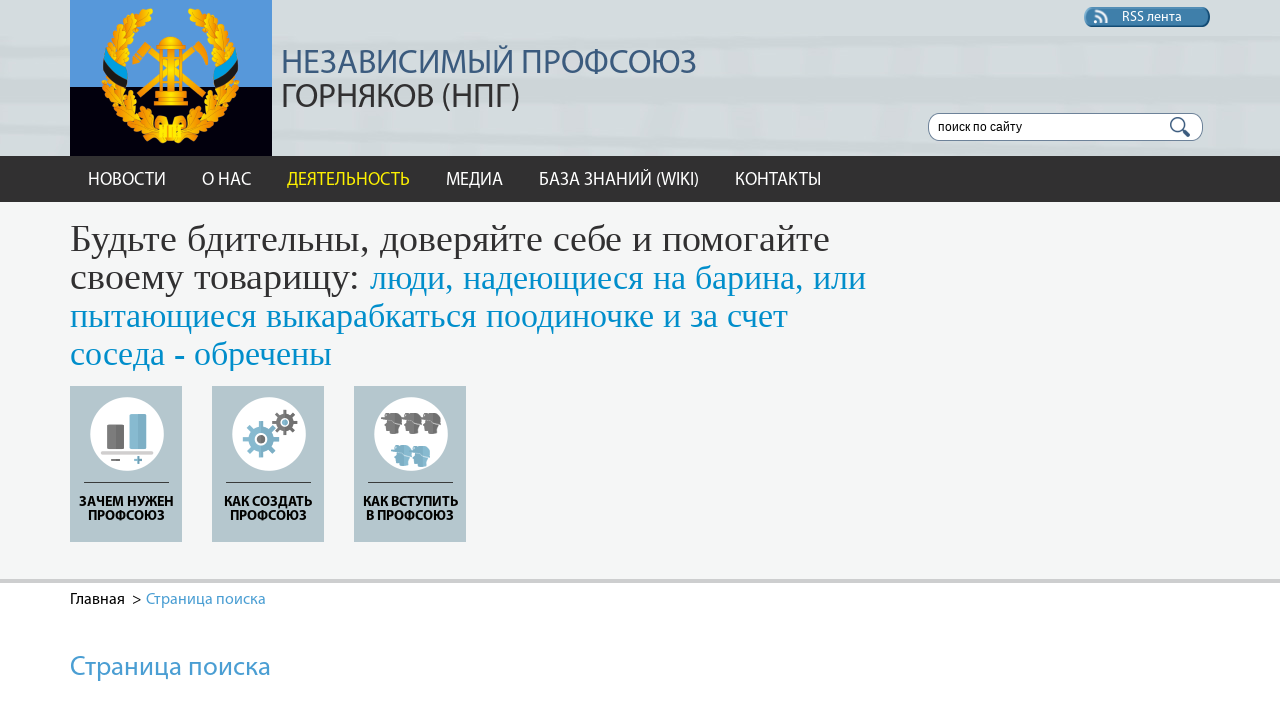

--- FILE ---
content_type: text/html; charset=utf-8
request_url: https://ngr-ru.ru/yandex
body_size: 12832
content:
<!DOCTYPE html>
<html xmlns="http://www.w3.org/1999/xhtml">
	<head>
		<title>Страница поиска - НПГ</title>
		<meta content="text/html;charset=UTF-8" http-equiv="Content-type" />
		<meta http-equiv="X-UA-Compatible" content="IE=edge" />
		<meta name="description" content="Поиск по сайту." />
		<meta content="width=device-width,initial-scale=1,minimum-scale=1.0,maximum-scale=1.1,user-scalable=yes" name="viewport" />
		<meta name="twitter:card" content="summary_large_image" />
		<meta name="twitter:site" content="НЕЗАВИСИМЫЙ ПРОФСОЮЗ ГОРНЯКОВ (НПГ)" />
		<meta property="og:title" content="НЕЗАВИСИМЫЙ ПРОФСОЮЗ ГОРНЯКОВ (НПГ)" />
		<meta property="og:description" content=" " />
		<meta property="og:site_name" content="НЕЗАВИСИМЫЙ ПРОФСОЮЗ ГОРНЯКОВ (НПГ)" />
		<meta property="og:type" content="website" />
		<meta property="og:image" content="https://ngr-ru.ru/Frontend/_Images/img-preview.jpg" />
		<meta property="og:image:type" content="image/jpg" />
		<meta property="og:image:width" content="760" />
		<meta property="og:image:height" content="370" />
		<meta property="og:url" content="https://ngr-ru.ru/" />
		<link rel="shortcut icon" href="/Frontend/_Images/favicon.ico" type="image/x-icon" />
		<link href="/_c/base.min.css?24032021_1540" rel="stylesheet" />
		<link rel="stylesheet" type="text/css" href="/Frontend/Composite/Navigation/Path/Styles.css" />
		<link href="//netdna.bootstrapcdn.com/font-awesome/3.0.2/css/font-awesome.css" rel="stylesheet" />
		<style>
			#div_content tr:hover {
    background: none;
}
			#ya-site-results table td{
					border: none !important;
			}
		</style>
	</head>
	<body>
		<!-- Yandex.Metrika counter -->
		<script type="text/javascript"> (function (d, w, c) { (w[c] = w[c] || []).push(function() { try { w.yaCounter32600025 = new Ya.Metrika({ id:32600025, clickmap:true, trackLinks:true, accurateTrackBounce:true, webvisor:true, trackHash:true }); } catch(e) { } }); var n = d.getElementsByTagName("script")[0], s = d.createElement("script"), f = function () { n.parentNode.insertBefore(s, n); }; s.type = "text/javascript"; s.async = true; s.src = "https://mc.yandex.ru/metrika/watch.js"; if (w.opera == "[object Opera]") { d.addEventListener("DOMContentLoaded", f, false); } else { f(); } })(document, window, "yandex_metrika_callbacks");</script>
		<noscript>
			<div><img src="https://mc.yandex.ru/watch/32600025" style="position:absolute; left:-9999px;" alt="" /></div>
		</noscript>
		<!-- /Yandex.Metrika counter -->
		<div class="wis-wrapper_child">
			<!-- Шапка -->
			<div class="wis-header">
				<div class="wis-common-global">
					<div class="wis-header-content">
						<div class="wis-header-content-logo">
							<div class="wis-header-content-logo-img"><a href="/"><img src="/_i/img-logo.png" alt="" /></a></div>
							<div class="wis-header-content-logo-title">
								<h1><a href="/"><span>НЕЗАВИСИМЫЙ ПРОФСОЮЗ</span><br /> ГОРНЯКОВ (НПГ) </a></h1>
							</div>
							<div class="wis-clear"></div>
						</div>
						<div class="wis-header-content-right">
							<div class="wis-header-content-right-rss"><a href="/NewsRssFeed.ashx">RSS лента</a></div>
							<div class="wis-clear"></div>
							<div class="wis-header-content-right-search">
								<div class="ya-site-form ya-site-form_inited_no" onclick="return {&#39;action&#39;:&#39;http://ngr-ru.ru/yandex&#39;,&#39;arrow&#39;:false,&#39;bg&#39;:&#39;transparent&#39;,&#39;fontsize&#39;:12,&#39;fg&#39;:&#39;#000000&#39;,&#39;language&#39;:&#39;ru&#39;,&#39;logo&#39;:&#39;rb&#39;,&#39;publicname&#39;:&#39;ngr-ru.ru&#39;,&#39;suggest&#39;:false,&#39;target&#39;:&#39;_self&#39;,&#39;tld&#39;:&#39;ru&#39;,&#39;type&#39;:3,&#39;usebigdictionary&#39;:false,&#39;searchid&#39;:2250580,&#39;input_fg&#39;:&#39;#000000&#39;,&#39;input_bg&#39;:&#39;#ffffff&#39;,&#39;input_fontStyle&#39;:&#39;normal&#39;,&#39;input_fontWeight&#39;:&#39;normal&#39;,&#39;input_placeholder&#39;:&#39;поиск по сайту&#39;,&#39;input_placeholderColor&#39;:&#39;#000000&#39;,&#39;input_borderColor&#39;:&#39;#7f9db9&#39;}">
									<form action="https://yandex.ru/search/site/" method="get" target="_self"><input type="hidden" name="searchid" value="2250580" /><input type="hidden" name="l10n" value="ru" /><input type="hidden" name="reqenc" value="" /><input type="search" name="text" value="" /><input type="submit" value="Найти" /></form>
								</div>
								<style type="text/css">.ya-page_js_yes .ya-site-form_inited_no { display: none; }</style>
								<script type="text/javascript">(function(w,d,c){var s=d.createElement('script'),h=d.getElementsByTagName('script')[0],e=d.documentElement;if((' '+e.className+' ').indexOf(' ya-page_js_yes ')===-1){e.className+=' ya-page_js_yes';}s.type='text/javascript';s.async=true;s.charset='utf-8';s.src=(d.location.protocol==='https:'?'https:':'http:')+'//site.yandex.net/v2.0/js/all.js';h.parentNode.insertBefore(s,h);(w[c]||(w[c]=[])).push(function(){Ya.Site.Form.init()})})(window,document,'yandex_site_callbacks');</script>
							</div>
							<div class="wis-clear"></div>
						</div>
						<div class="wis-clear"></div>
					</div>
				</div>
				<!-- Меню -->
				<nav>
					<div class="wis-js-nav wis-nav">
						<ul class="wis-common-global">
							<li class="wis-nav-item wis-js-nav-button">
								<div class="wis-nav-item-button"><a class="" href="/News">Новости</a></div>
								<div class="wis-nav-block">
									<ul class="wis-common-global">
										<li><a class="" href="/News/Actual">Актуально</a></li>
										<li><a class="" href="/News/Union">Профсоюз действует</a></li>
										<li><a class="" href="/News/Economic">Экономические вести</a></li>
										<li><a class="" href="/News/CountryAndWorld">В стране и мире</a></li>
									</ul>
								</div>
							</li>
							<li class="wis-nav-item wis-js-nav-button">
								<div class="wis-nav-item-button"><a class="" href="/About">О нас</a></div>
								<div class="wis-nav-block">
									<ul class="wis-common-global">
										<li>
											<a class="wis-nav-block-elem_arrow" href="/About/program-action">Программа действий</a>
											<div class="wis-nav-block-elem-child">
												<ul>
													<li><a href="/About/program-action/Osnovnye-principy-dejatelqnosti-i-organizacii">Основные принципы деятельности и организации НПГ</a></li>
													<li><a href="/About/program-action/Programma-dejatelqnosti-NPG">Программа деятельности НПГ</a></li>
												</ul>
											</div>
										</li>
										<li>
											<a class="wis-nav-block-elem_arrow" href="/About/statutory-documents">Уставные документы</a>
											<div class="wis-nav-block-elem-child">
												<ul>
													<li><a href="/About/statutory-documents/Ustav-NPG">Устав НПГ</a></li>
												</ul>
											</div>
										</li>
										<li><a class="" href="/About/Governing-bodies">Руководящие органы</a></li>
										<li><a class="" href="/About/symbolism">Символика</a></li>
										<li>
											<a class="wis-nav-block-elem_arrow" href="/About/history">История</a>
											<div class="wis-nav-block-elem-child">
												<ul>
													<li><a href="/About/history/byloye-i-dumy">Былое и думы</a></li>
													<li><a href="/About/history/Istoricheskaja-spravka-NPG">Историческая справка НПГ</a></li>
													<li><a href="/About/history/miners-strike-1989">Шахтерские забастовки 1989 года</a></li>
													<li><a href="/About/history/railwars">«Рельсовые войны» и пикет на «Горбатом Мосту» – шахтёры выступили за всю страну</a></li>
													<li><a href="/About/history/what-miners-want-during-strikes-1991">Чего реально хотели шахтёры во время забастовок 1991 года</a></li>
												</ul>
											</div>
										</li>
									</ul>
								</div>
							</li>
							<li class="wis-nav-item wis-js-nav-button">
								<div class="wis-nav-item-button"><a class="wis-nav-item-button_active" href="/Action">Деятельность</a></div>
								<div class="wis-nav-block">
									<ul class="wis-common-global">
										<li><a class="" href="/Action/Position">Позиция</a></li>
										<li><a class="" href="/Action/Solidarity">Компании солидарности</a></li>
										<li>
											<a class="wis-nav-block-elem_arrow" href="/Action/Wage">Заработная плата</a>
											<div class="wis-nav-block-elem-child">
												<ul>
													<li><a href="/Action/Wage/place">На местах</a></li>
													<li><a href="/Action/Wage/federal-level">Федеральный уровень</a></li>
												</ul>
											</div>
										</li>
										<li>
											<a class="wis-nav-block-elem_arrow" href="/Action/Safety">Охрана труда и ТБ</a>
											<div class="wis-nav-block-elem-child">
												<ul>
													<li><a href="/Action/Safety/federal-level">Федеральный уровень</a></li>
													<li><a href="/Action/Safety/place">На местах</a></li>
												</ul>
											</div>
										</li>
										<li><a class="" href="/Action/Health">Охрана здоровья</a></li>
										<li>
											<a class="wis-nav-block-elem_arrow" href="/Action/Organizational">Организационная</a>
											<div class="wis-nav-block-elem-child">
												<ul>
													<li><a href="/Action/Organizational/to-help-trade-unionists">В помощь профактивисту</a></li>
													<li><a href="/Action/Organizational/why-do-i-need-a-union">Зачем нужен профсоюз</a></li>
													<li><a href="/Action/Organizational/how-to-join-a-union">Как вступить в профсоюз</a></li>
													<li><a href="/Action/Organizational/how-to-create-a-union">Как создать профсоюз</a></li>
												</ul>
											</div>
										</li>
										<li>
											<a class="wis-nav-block-elem_arrow" href="/Action/OfficialUse">Для служебного пользования</a>
											<div class="wis-nav-block-elem-child">
												<ul>
													<li><a href="/Action/OfficialUse/DecisionsUnion">Решения профсоюза</a></li>
													<li><a href="/Action/OfficialUse/Adjudications">Судебные решения</a></li>
													<li><a href="/Action/OfficialUse/Finances">Финансы</a></li>
												</ul>
											</div>
										</li>
									</ul>
								</div>
							</li>
							<li class="wis-nav-item wis-js-nav-button">
								<div class="wis-nav-item-button"><a class="" href="/Media">Медиа</a></div>
								<div class="wis-nav-block">
									<ul class="wis-common-global">
										<li><a class="" href="/Media/photo">Фото</a></li>
										<li></li>
										<li><a class="" href="/Media/newspaper">Газета</a></li>
										<li><a class="" href="/Media/books">Книги, аналитика</a></li>
										<li></li>
										<li><a class="" href="/Media/songs">Песни</a></li>
									</ul>
								</div>
							</li>
							<li class="wis-nav-item wis-js-nav-button">
								<div class="wis-nav-item-button"><a class="" href="/Base">База знаний (WIKI)</a></div>
								<div class="wis-nav-block">
									<ul class="wis-common-global">
										<li><a class="" href="/Base/pension-benefits">Пенсионное обеспечение</a></li>
										<li><a class="" href="/Base/regressions">Травмы, регрессы</a></li>
										<li>
											<a class="wis-nav-block-elem_arrow" href="/Base/Manuals">Инструкции рабочих, экзамены</a>
											<div class="wis-nav-block-elem-child">
												<ul>
													<li><a href="/Base/Manuals/Otvety-na-voprosy-ehkzamenacionnyx-biletov">Ответы на вопросы экзаменационных билетов</a></li>
													<li><a href="/Base/Manuals/safety-regulations-in-coal-mines">Федеральные нормы и правила в области промышленной безопасности «Правила безопасности в угольных шахтах»</a></li>
													<li><a href="/Base/Manuals/Edinyj-tarifno-kvalifikacionnyj-spravochnik-rabot">Единый тарифно-квалификационный справочник работ</a></li>
												</ul>
											</div>
										</li>
										<li><a class="" href="/Base/equipments">Оборудование и технические спецификации</a></li>
										<li></li>
									</ul>
								</div>
							</li>
							<li class="wis-nav-item wis-js-nav-button">
								<a class="" href="/Contacts">Контакты</a>
								<div class="wis-nav-block">
									<ul class="wis-common-global"></ul>
								</div>
							</li>
						</ul>
						<div class="wis-common-global">
							<div class="wis-first-header-mobile wis-test">
								<button class="wis-first-header-mobile-button wis-test-button" type="button"></button>
							</div>
						</div>
					</div>
				</nav>
			</div>
			<!-- Верхний блок -->
			<div class="wis-top">
				<div class="wis-common-global">
					<div class="wis-top-content">
						<div class="wis-top-content-left">
							<div class="wis-top-content-left-title">
								<h1>Будьте бдительны, доверяйте себе и помогайте своему товарищу: <span>люди, надеющиеся на барина, или пытающиеся выкарабкаться поодиночке и за счет соседа - обречены</span></h1>
							</div>
						</div>
						<div class="wis-top-content-right">
							<div class="wis-top-content-right_scroll">
								<div class="wis-top-content-right-elem"><a href="/Action/Organizational/why-do-i-need-a-union"> ЗАЧЕМ НУЖЕН <br /> ПРОФСОЮЗ </a></div>
								<div class="wis-top-content-right-elem"><a href="/Action/Organizational/how-to-create-a-union"> КАК СОЗДАТЬ <br /> ПРОФСОЮЗ </a></div>
								<div class="wis-top-content-right-elem"><a href="/Action/Organizational/how-to-join-a-union"> КАК ВСТУПИТЬ <br /> В ПРОФСОЮЗ </a></div>
								<div class="wis-clear"></div>
							</div>
						</div>
					</div>
				</div>
			</div>
			<!-- Хлебные крошки -->
			<div class="wis-breadcrumb">
				<div class="wis-common-global">
					<ul>
						<li class="wis-breadcrumb-elem"><a href="/">Главная</a></li>
						<li class="wis-breadcrumb-elem">Страница поиска</li>
					</ul>
				</div>
			</div>
			<!-- Новости -->
			<div class="wis-news">
				<div class="wis-common-global">
					<div class="wis-universal_page_3">
						<!-- Заполнитель -->
						<h1>Страница поиска</h1>
						<div id="ya-site-results" onclick="return {&#39;tld&#39;: &#39;ru&#39;,&#39;language&#39;: &#39;ru&#39;,&#39;encoding&#39;: &#39;&#39;,&#39;htmlcss&#39;: &#39;1.x&#39;,&#39;updatehash&#39;: true}"></div>
						<script type="text/javascript">(function(w,d,c){var s=d.createElement('script'),h=d.getElementsByTagName('script')[0];s.type='text/javascript';s.async=true;s.charset='utf-8';s.src=(d.location.protocol==='https:'?'https:':'http:')+'//site.yandex.net/v2.0/js/all.js';h.parentNode.insertBefore(s,h);(w[c]||(w[c]=[])).push(function(){Ya.Site.Results.init();})})(window,document,'yandex_site_callbacks');</script>
					</div>
				</div>
			</div>
			<!-- Архив новостей -->
			<div class="wis-more">
				<div class="wis-more-title">
					<div class="wis-common-global">
						<div class="wis-more-title-left">
							<h3>ЕЩЕ НОВОСТИ</h3>
						</div>
						<div class="wis-more-title-right"><a href="/News">АРХИВ</a></div>
					</div>
					<div class="wis-clear"></div>
				</div>
				<div class="wis-more-content">
					<div class="wis-common-global">
						<div class="wis-more-content-left">
							<div class="wis-more-content-elem"><a href="/News/Actual/2021/11/23/%d0%9f%d0%be%d0%b7%d0%b4%d1%80%d0%b0%d0%b2%d0%bb%d1%8f%d0%b5%d0%bc-%d1%81-30%d0%bb%d0%b5%d1%82%d0%b8%d0%b5%d0%bc-%d1%81%d0%be%d0%b7%d0%b4%d0%b0%d0%bd%d0%b8%d1%8f-%d0%9d%d0%b5%d0%b7%d0%b0%d0%b2%d0%b8%d1%81%d0%b8%d0%bc%d0%be%d0%b3%d0%be-%d0%bf%d1%80%d0%be%d1%84%d1%81%d0%be%d1%8e%d0%b7%d0%b0-%d0%b3%d0%be%d1%80%d0%bd%d1%8f%d0%ba%d0%be%d0%b2-%d0%a0%d0%be%d1%81%d1%81%d0%b8%d0%b8" title="Поздравляем с 30-летием создания Независимого профсоюза горняков России!"> Поздравляем с 30-летием создания Независимого профсоюза горняков России! </a></div>
							<div class="wis-more-content-elem"><a href="/Action/Position/2017/04/25/IX--%d1%81%d1%8a%d0%b5%d0%b7%d0%b4-%d0%9d%d0%b5%d0%b7%d0%b0%d0%b2%d0%b8%d1%81%d0%b8%d0%bc%d0%be%d0%b3%d0%be-%d0%bf%d1%80%d0%be%d1%84%d1%81%d0%be%d1%8e%d0%b7%d0%b0-%d0%b3%d0%be%d1%80%d0%bd%d1%8f%d0%ba%d0%be%d0%b2-%d0%a0%d0%be%d1%81%d1%81%d0%b8%d0%b8-%d0%bf%d1%80%d0%be%d1%88%d1%91%d0%bb-2223-%d0%bc%d0%b0%d1%80%d1%82%d0%b0-2017-%d0%b3%d0%be%d0%b4%d0%b0" title="IX  съезд Независимого профсоюза горняков России прошёл 22-23 марта 2017 года"> IX съезд Независимого профсоюза горняков России прошёл 22-23 марта 2017 года </a></div>
							<div class="wis-more-content-elem"><a href="/News/Union/2015/06/04/%d0%9f%d1%80%d0%b5%d0%b4%d1%81%d1%82%d0%b0%d0%b2%d0%b8%d1%82%d0%b5%d0%bb%d0%b8-%d0%9d%d0%9f%d0%93-%d0%a0%d0%be%d1%81%d1%81%d0%b8%d0%b8-%d0%b2%d1%81%d1%82%d1%80%d0%b5%d1%82%d0%b8%d0%bb%d0%b8%d1%81%d1%8c-%d1%81-%d1%80%d1%83%d0%ba%d0%be%d0%b2%d0%be%d0%b4%d1%81%d1%82%d0%b2%d0%be%d0%bc-%d0%a0%d0%be%d1%81%d1%82%d1%80%d1%83%d0%b4%d0%b0" title="Представители НПГ России встретились с руководством Роструда"> Представители НПГ России встретились с руководством Роструда </a></div>
						</div>
						<div class="wis-more-content-right">
							<div class="wis-more-content-elem"><a href="/Action/Position/2016/12/01/%d0%a1%d0%be%d0%b2%d0%b5%d1%82-%d0%bf%d1%80%d0%b5%d0%b4%d1%81%d1%82%d0%b0%d0%b2%d0%b8%d1%82%d0%b5%d0%bb%d0%b5%d0%b9-%d0%9d%d0%9f%d0%93-%d0%a0%d0%be%d1%81%d1%81%d0%b8%d0%b8-%d0%be%d0%b1%d1%80%d0%b0%d1%82%d0%b8%d0%bb%d1%81%d1%8f-%d0%ba-%d0%9f%d1%80%d0%b5%d0%b7%d0%b8%d0%b4%d0%b5%d0%bd%d1%82%d1%83-%d0%a0%d0%be%d1%81%d1%81%d0%b8%d0%b9%d1%81%d0%ba%d0%be%d0%b9-%d0%a4%d0%b5%d0%b4%d0%b5%d1%80%d0%b0%d1%86%d0%b8%d0%b8" title="Совет представителей НПГ России обратился к Президенту Российской Федерации"> Совет представителей НПГ России обратился к Президенту Российской Федерации </a></div>
							<div class="wis-more-content-elem"><a href="/Action/Health/2016/03/16/%d0%9e%d0%b1-%d1%83%d1%82%d0%b2%d0%b5%d1%80%d0%b6%d0%b4%d0%b5%d0%bd%d0%b8%d0%b8-%d0%bf%d0%b5%d1%80%d0%b5%d1%87%d0%bd%d1%8f-%d0%bf%d1%80%d0%be%d1%84%d0%b5%d1%81%d1%81%d0%b8%d0%be%d0%bd%d0%b0%d0%bb%d1%8c%d0%bd%d1%8b%d1%85-%d0%b7%d0%b0%d0%b1%d0%be%d0%bb%d0%b5%d0%b2%d0%b0%d0%bd%d0%b8%d0%b9" title="&quot;Об утверждении перечня профессиональных заболеваний&quot;"> "Об утверждении перечня профессиональных заболеваний" </a></div>
							<div class="wis-more-content-elem"><a href="/News/Actual/2016/02/26/%d0%92%d0%b5%d1%87%d0%bd%d0%b0%d1%8f-%d0%bf%d0%b0%d0%bc%d1%8f%d1%82%d1%8c-%d0%bf%d0%be%d0%b3%d0%b8%d0%b1%d1%88%d0%b8%d0%bc" title="Вечная память погибшим"> Вечная память погибшим </a></div>
						</div>
						<div class="wis-clear"></div>
					</div>
				</div>
			</div>
			<!-- Интересно -->
			<div class="wis-articles">
				<div class="wis-common-global">
					<div class="wis-articles-content">
						<div class="wis-articles-content-left">
							<div class="wis-articles-content-left-title">
								<h2><a href="/News/Economic">ИНТЕРЕСНО</a></h2>
							</div>
							<div class="wis-articles-content-left-content">
								<div class="wis-articles-content-right-important-content-elem">
									<div class="wis-articles-content-right-important-content-elem-title">
										<h3><a href="http://ngr-ru.ru/News/Economic/2015/06/17/%D0%A3%D1%80%D0%BE%D0%B2%D0%B5%D0%BD%D1%8C-%D0%B7%D0%B0%D1%80%D0%B0%D0%B1%D0%BE%D1%82%D0%BD%D0%BE%D0%B9-%D0%BF%D0%BB%D0%B0%D1%82%D1%8B-%D1%88%D0%B0%D1%85%D1%82%D0%B5%D1%80%D0%BE%D0%B2-%D0%A1%D0%A8%D0%90-%D0%BF%D0%BE-%D0%BF%D1%80%D0%BE%D1%84%D0%B5%D1%81%D1%81%D0%B8%D0%B8-%D0%B0%D0%BD%D0%B0%D0%BB%D0%BE%D0%B3%D0%B8%D1%87%D0%BD%D0%BE%D0%B9-%D0%BD%D0%B0%D1%88%D0%B5%D0%B9-%D0%BF%D1%80%D0%BE%D1%84%D0%B5%D1%81%D1%81%D0%B8%D0%B8-%D0%9C%D0%93%D0%92%D0%9C-%D0%BC%D0%B0%D1%88%D0%B8%D0%BD%D0%B8%D1%81%D1%82-%D0%B3%D0%BE%D1%80%D0%BD%D0%BE%D0%B2%D1%8B%D0%B5%D0%BC%D0%BE%D1%87%D0%BD%D1%8B%D1%85-%D0%BC%D0%B0%D1%88%D0%B8%D0%BD">МИНИСТЕРСТВО ТРУДА США опубликовала статистику по заработной плате за 2014 год</a></h3>
									</div>
									<div class="wis-articles-content-right-important-content-elem-text">Предлагаем для вашей информации уровень заработной платы шахтеров США, по профессии, аналогичной нашей профессии МГВМ (машинист горно-выемочных машин). Охрана труда и заработной платы, май 2014 47-5041 Операторы машин непрерывной добычи (Occupational Employment and Wages, May 2014 47-5041 Continuous Mining Machine Operators).</div>
									<div class="wis-articles-content-right-important-content-elem-link"><a href="http://ngr-ru.ru/News/Economic/2015/06/17/%D0%A3%D1%80%D0%BE%D0%B2%D0%B5%D0%BD%D1%8C-%D0%B7%D0%B0%D1%80%D0%B0%D0%B1%D0%BE%D1%82%D0%BD%D0%BE%D0%B9-%D0%BF%D0%BB%D0%B0%D1%82%D1%8B-%D1%88%D0%B0%D1%85%D1%82%D0%B5%D1%80%D0%BE%D0%B2-%D0%A1%D0%A8%D0%90-%D0%BF%D0%BE-%D0%BF%D1%80%D0%BE%D1%84%D0%B5%D1%81%D1%81%D0%B8%D0%B8-%D0%B0%D0%BD%D0%B0%D0%BB%D0%BE%D0%B3%D0%B8%D1%87%D0%BD%D0%BE%D0%B9-%D0%BD%D0%B0%D1%88%D0%B5%D0%B9-%D0%BF%D1%80%D0%BE%D1%84%D0%B5%D1%81%D1%81%D0%B8%D0%B8-%D0%9C%D0%93%D0%92%D0%9C-%D0%BC%D0%B0%D1%88%D0%B8%D0%BD%D0%B8%D1%81%D1%82-%D0%B3%D0%BE%D1%80%D0%BD%D0%BE%D0%B2%D1%8B%D0%B5%D0%BC%D0%BE%D1%87%D0%BD%D1%8B%D1%85-%D0%BC%D0%B0%D1%88%D0%B8%D0%BD">ПОЛНАЯ ВЕРСИЯ</a></div>
								</div>
							</div>
						</div>
						<div class="wis-clear"></div>
					</div>
				</div>
			</div>
			<!-- МЫ В СОЦИАЛЬНЫХ СЕТЯХ -->
			<div class="wis-social">
				<div class="wis-common-global">
					<div class="wis-social-content">
						<div class="wis-social-content-title">МЫ В СОЦИАЛЬНЫХ СЕТЯХ:</div>
						<div class="wis-social-content-content">
							<div class="wis-social-content-content-elem wis-social-content-content-elem_vk"><a href="https://vk.com/club90453811"></a></div>
							<div class="wis-social-content-content-elem wis-social-content-content-elem_fb"><a href="https://www.facebook.com/pages/%D0%9D%D0%9F%D0%93-%D0%A0%D0%BE%D1%81%D1%81%D0%B8%D0%B8-%D0%9D%D0%9F%D0%93%D0%A0/409557432557389"></a></div>
							<div class="wis-social-content-content-elem wis-social-content-content-elem_telegram"><a href="https://t.me/miner_npg"></a></div>
							<div class="wis-social-content-content-elem wis-social-content-content-elem_ok"><a href="http://ok.ru/npgnezavis"></a></div>
						</div>
					</div>
				</div>
			</div>
			<!-- ПОЛЕЗНЫЕ ССЫЛКИ -->
			<div class="wis-links">
				<div class="wis-common-global">
					<div class="wis-links-content">
						<div class="wis-links-content-useful">
							<div class="wis-links-content-useful-title">
								<h3>ПОЛЕЗНЫЕ ССЫЛКИ:</h3>
							</div>
							<div class="wis-links-content-useful-content wis-links-content-useful-content_child">
								<div class="wis-links-content-useful-content-elem">
									<a target="_blank" href="http://government.ru/">
										<div class="wis-links-content-useful-content-elem-image"><img src="/_i/img-link-1.jpg" /></div>
										<div class="wis-links-content-useful-content-elem-text">ПРАВИТЕЛЬСТВО РФ</div>
										<div class="wis-links-content-useful-content-elem-link">government.ru</div>
									</a>
								</div>
								<div class="wis-links-content-useful-content-elem">
									<a target="_blank" href="http://www.rosmintrud.ru/">
										<div class="wis-links-content-useful-content-elem-image"><img src="/_i/img-link-2.jpg" /></div>
										<div class="wis-links-content-useful-content-elem-text">МИНИСТЕРСТВО ТРУДА И СОЦИАЛЬНОЙ ЗАЩИТЫ РФ</div>
										<div class="wis-links-content-useful-content-elem-link">rosmintrud.ru</div>
									</a>
								</div>
								<div class="wis-links-content-useful-content-elem">
									<a target="_blank" href="http://minenergo.gov.ru/">
										<div class="wis-links-content-useful-content-elem-image"><img src="/_i/img-link-3.jpg" /></div>
										<div class="wis-links-content-useful-content-elem-text">МИНИСТЕРСТВО ЭНЕРГЕТИКИ РФ</div>
										<div class="wis-links-content-useful-content-elem-link">minenergo.gov.ru</div>
									</a>
								</div>
								<div class="wis-links-content-useful-content-elem">
									<a target="_blank" href="http://vsrf.ru/">
										<div class="wis-links-content-useful-content-elem-image"><img src="/_i/img-link-4.jpg" /></div>
										<div class="wis-links-content-useful-content-elem-text">ВЕРХОВНЫЙ СУД РФ</div>
										<div class="wis-links-content-useful-content-elem-link">vsrf.ru</div>
									</a>
								</div>
								<div class="wis-links-content-useful-content-elem">
									<a target="_blank" href="http://pfrf.ru/">
										<div class="wis-links-content-useful-content-elem-image"><img src="/_i/img-link-5.jpg" /></div>
										<div class="wis-links-content-useful-content-elem-text">ПЕНСИОННЫЙ ФОНД РФ</div>
										<div class="wis-links-content-useful-content-elem-link">pfrf.ru</div>
									</a>
								</div>
								<div class="wis-links-content-useful-content-elem">
									<a target="_blank" href="http://fss.ru/">
										<div class="wis-links-content-useful-content-elem-image"><img src="/_i/img-link-6.jpg" /></div>
										<div class="wis-links-content-useful-content-elem-text">ФОНД СОЦИАЛЬНОГО СТРАХОВАНИЯ РФ</div>
										<div class="wis-links-content-useful-content-elem-link">fss.ru</div>
									</a>
								</div>
								<div class="wis-links-content-useful-content-elem">
									<a target="_blank" href="http://онлайнинспекция.рф/">
										<div class="wis-links-content-useful-content-elem-image"><img src="/_i/img-link-7.jpg" /></div>
										<div class="wis-links-content-useful-content-elem-text">ОНЛАЙН-ИНСПЕКЦИЯ РОСТРУДА</div>
										<div class="wis-links-content-useful-content-elem-link">онлайнинспекция.рф</div>
									</a>
								</div>
								<div class="wis-links-content-useful-content-elem">
									<a target="_blank" href="http://gosuslugi.ru/">
										<div class="wis-links-content-useful-content-elem-image"><img src="/_i/img-link-8.jpg" /></div>
										<div class="wis-links-content-useful-content-elem-text">ЭЛЕКТРОННОЕ ПРАВИТЕЛЬСТВО ГОСУСЛУГИ</div>
										<div class="wis-links-content-useful-content-elem-link">gosuslugi.ru</div>
									</a>
								</div>
								<div class="wis-clear"></div>
							</div>
						</div>
						<div class="wis-clear"></div>
					</div>
				</div>
			</div>
			<!-- Подвал -->
			<div class="wis-footer">
				<div class="wis-common-global">
					<div class="wis-footer-content">
						<div class="wis-footer-content-left">
							<div class="wis-footer-content-left-title">
								<h4>Независимый профсоюз горняков (НПГ)</h4>
							</div>
							<div class="wis-footer-content-left-years">2009-2026</div>
						</div>
						<div class="wis-footer-content-center">
							<div class="wis-footer-content-center-link"><a href="/Contacts">Обратная связь</a></div>
						</div>
						<div class="wis-footer-content-right">
							<div class="wis-footer-content-right-text">Техническая поддержка</div>
							<div class="wis-footer-content-right-link"><a target="_blank" href="http://wiserv.ru/">wiserv.ru</a></div>
						</div>
						<div class="wis-clear"></div>
					</div>
				</div>
			</div>
		</div>
		<!-- Мобильное меню -->
		<div class="wis-menu_mobile">
			<div class="wis-menu_mobile-box wis-js-mobile-box">
				<div class="wis-menu_mobile-box-search">
					<!-- поиск -->
					<div class="wis-menu_mobile-box-search-block">
						<div class="ya-site-form ya-site-form_inited_no" onclick="return {&#39;action&#39;:&#39;http://ngr-ru.ru/yandex&#39;,&#39;arrow&#39;:false,&#39;bg&#39;:&#39;transparent&#39;,&#39;fontsize&#39;:12,&#39;fg&#39;:&#39;#000000&#39;,&#39;language&#39;:&#39;ru&#39;,&#39;logo&#39;:&#39;rb&#39;,&#39;publicname&#39;:&#39;ngr-ru.ru&#39;,&#39;suggest&#39;:false,&#39;target&#39;:&#39;_self&#39;,&#39;tld&#39;:&#39;ru&#39;,&#39;type&#39;:3,&#39;usebigdictionary&#39;:false,&#39;searchid&#39;:2250580,&#39;input_fg&#39;:&#39;#000000&#39;,&#39;input_bg&#39;:&#39;#ffffff&#39;,&#39;input_fontStyle&#39;:&#39;normal&#39;,&#39;input_fontWeight&#39;:&#39;normal&#39;,&#39;input_placeholder&#39;:&#39;поиск по сайту&#39;,&#39;input_placeholderColor&#39;:&#39;#000000&#39;,&#39;input_borderColor&#39;:&#39;#7f9db9&#39;}">
							<form action="https://yandex.ru/search/site/" method="get" target="_self"><input type="hidden" name="searchid" value="2250580" /><input type="hidden" name="l10n" value="ru" /><input type="hidden" name="reqenc" value="" /><input type="search" name="text" value="" /><input type="submit" value="Найти" /></form>
						</div>
						<style type="text/css">.ya-page_js_yes .ya-site-form_inited_no { display: none; }</style>
						<script type="text/javascript">(function(w,d,c){var s=d.createElement('script'),h=d.getElementsByTagName('script')[0],e=d.documentElement;if((' '+e.className+' ').indexOf(' ya-page_js_yes ')===-1){e.className+=' ya-page_js_yes';}s.type='text/javascript';s.async=true;s.charset='utf-8';s.src=(d.location.protocol==='https:'?'https:':'http:')+'//site.yandex.net/v2.0/js/all.js';h.parentNode.insertBefore(s,h);(w[c]||(w[c]=[])).push(function(){Ya.Site.Form.init()})})(window,document,'yandex_site_callbacks');</script>
					</div>
					<!-- кнопка закрыть -->
					<div class="wis-menu_mobile-close">
						<button type="button" class="wis-menu_mobile-close-button wis-menu_mobile-bg"></button>
					</div>
				</div>
				<!-- Меню -->
<!-- Меню -->
				<div class="wis-menu_mobile-box-nav">
					<div class="wis-menu_mobile-box-nav-block">
						<ul class="wis-js-menu_mobile-box-nav-block-ul">
							<!-- Меню с вложениями -->
							<li>
								<a class="wis-menu_mobile-box-nav-block-button__more wis-js-nav_button" data-level="1">Новости</a>
								<ul>
									<li><a class="wis-menu_mobile-box-nav-block-button__back wis-js-nav_button_prev" data-level="1">Назад</a></li>
									<li><a class="wis-menu_mobile-box-nav-block__active" href="/News">Новости</a></li>
									<li><a href="/News/Actual">Актуально</a></li>
									<li><a href="/News/Union">Профсоюз действует</a></li>
									<li><a href="/News/Economic">Экономические вести</a></li>
									<li><a href="/News/CountryAndWorld">В стране и мире</a></li>
								</ul>
							</li>
							<li>
								<a class="wis-menu_mobile-box-nav-block-button__more" data-level="1">О нас</a>
								<ul>
									<li><a class="wis-menu_mobile-box-nav-block-button__back" data-level="1">Назад</a></li>
									<li><a class="wis-menu_mobile-box-nav-block__active" href="/About">О нас</a></li>
									<li>
										<a class="wis-menu_mobile-box-nav-block-button__more" data-level="2">Программа действий</a>
										<ul>
											<li><a class="wis-menu_mobile-box-nav-block-button__back" data-level="2">Назад</a></li>
											<li><a class="wis-menu_mobile-box-nav-block__active" href="/About/program-action">Программа действий</a></li>
											<li><a href="/About/program-action/Osnovnye-principy-dejatelqnosti-i-organizacii">Основные принципы деятельности и организации НПГ</a></li>
											<li><a href="/About/program-action/Programma-dejatelqnosti-NPG">Программа деятельности НПГ</a></li>
										</ul>
									</li>
									<li>
										<a class="wis-menu_mobile-box-nav-block-button__more" data-level="2">Уставные документы</a>
										<ul>
											<li><a class="wis-menu_mobile-box-nav-block-button__back" data-level="2">Назад</a></li>
											<li><a class="wis-menu_mobile-box-nav-block__active" href="/About/statutory-documents">Уставные документы</a></li>
											<li><a href="/About/statutory-documents/Ustav-NPG">Устав НПГ</a></li>
										</ul>
									</li>
									<li><a href="/About/Governing-bodies">Руководящие органы</a></li>
									<li><a href="/About/symbolism">Символика</a></li>
									<li>
										<a class="wis-menu_mobile-box-nav-block-button__more" data-level="2">История</a>
										<ul>
											<li><a class="wis-menu_mobile-box-nav-block-button__back" data-level="2">Назад</a></li>
											<li><a class="wis-menu_mobile-box-nav-block__active" href="/About/history">История</a></li>
											<li><a href="/About/history/byloye-i-dumy">Былое и думы</a></li>
											<li><a href="/About/history/Istoricheskaja-spravka-NPG">Историческая справка НПГ</a></li>
											<li><a href="/About/history/miners-strike-1989">Шахтерские забастовки 1989 года</a></li>
											<li><a href="/About/history/railwars">«Рельсовые войны» и пикет на «Горбатом Мосту» – шахтёры выступили за всю страну</a></li>
											<li><a href="/About/history/what-miners-want-during-strikes-1991">Чего реально хотели шахтёры во время забастовок 1991 года</a></li>
										</ul>
									</li>
								</ul>
							</li>
							<li>
								<a class="wis-menu_mobile-box-nav-block-button__more" data-level="1">Деятельность</a>
								<ul>
									<li><a class="wis-menu_mobile-box-nav-block-button__back" data-level="1">Назад</a></li>
									<li><a class="wis-menu_mobile-box-nav-block__active" href="/Action">Деятельность</a></li>
									<li><a href="/Action/Position">Позиция</a></li>
									<li><a href="/Action/Solidarity">Компании солидарности</a></li>
									<li>
										<a class="wis-menu_mobile-box-nav-block-button__more" data-level="2">Заработная плата</a>
										<ul>
											<li><a class="wis-menu_mobile-box-nav-block-button__back" data-level="2">Назад</a></li>
											<li><a class="wis-menu_mobile-box-nav-block__active" href="/Action/Wage">Заработная плата</a></li>
											<li><a href="/Action/Wage/place">На местах</a></li>
											<li><a href="/Action/Wage/federal-level">Федеральный уровень</a></li>
										</ul>
									</li>
									<li>
										<a class="wis-menu_mobile-box-nav-block-button__more" data-level="2">Охрана труда и ТБ</a>
										<ul>
											<li><a class="wis-menu_mobile-box-nav-block-button__back" data-level="2">Назад</a></li>
											<li><a class="wis-menu_mobile-box-nav-block__active" href="/Action/Safety">Охрана труда и ТБ</a></li>
											<li><a href="/Action/Safety/place">На местах</a></li>
											<li><a href="/Action/Safety/federal-level">Федеральный уровень</a></li>
										</ul>
									</li>
									<li><a href="/Action/Health">Охрана здоровья</a></li>
									<li>
										<a class="wis-menu_mobile-box-nav-block-button__more" data-level="2">Организационная</a>
										<ul>
											<li><a class="wis-menu_mobile-box-nav-block-button__back" data-level="2">Назад</a></li>
											<li><a class="wis-menu_mobile-box-nav-block__active" href="/Action/Organizational">Организационная</a></li>
											<li><a href="/Action/Organizational/to-help-trade-unionists">В помощь профактивисту</a></li>
											<li><a href="/Action/Organizational/why-do-i-need-a-union">Зачем нужен профсоюз</a></li>
											<li><a href="/Action/Organizational/how-to-join-a-union">Как вступить в профсоюз</a></li>
											<li><a href="/Action/Organizational/how-to-create-a-union">Как создать профсоюз</a></li>
										</ul>
									</li>
									<li>
										<a class="wis-menu_mobile-box-nav-block-button__more" data-level="2">Для служебного пользования</a>
										<ul>
											<li><a class="wis-menu_mobile-box-nav-block-button__back" data-level="2">Назад</a></li>
											<li><a class="wis-menu_mobile-box-nav-block__active" href="/Action/OfficialUse">Для служебного пользования</a></li>
											<li><a href="/Action/OfficialUse/DecisionUnion">Решения профсоюза</a></li>
											<li><a href="/Action/OfficialUse/Adjudications">Судебные решения</a></li>
											<li><a href="/Action/OfficialUse/Finances">Финансы</a></li>
										</ul>
									</li>
								</ul>
							</li>
							<li>
								<a class="wis-menu_mobile-box-nav-block-button__more" data-level="1">Медиа</a>
								<ul>
									<li><a class="wis-menu_mobile-box-nav-block-button__back" data-level="1">Назад</a></li>
									<li><a class="wis-menu_mobile-box-nav-block__active" href="/Media">Медиа</a></li>
									<li><a href="/Media/photo">Фото</a></li>
									<li><a href="/Media/newspaper">Газета</a></li>
									<li><a href="/Media/books">Книги, аналитика</a></li>
									<li><a href="/Media/songs">Песни</a></li>
								</ul>
							</li>
							<li>
								<a class="wis-menu_mobile-box-nav-block-button__more" data-level="1">База знаний (WIKI)</a>
								<ul>
									<li><a class="wis-menu_mobile-box-nav-block-button__back" data-level="1">Назад</a></li>
									<li><a class="wis-menu_mobile-box-nav-block__active" href="/Base">База знаний (WIKI)</a></li>
									<li><a href="/Base/pension-benefits">Пенсионное обеспечение</a></li>
									<li><a href="/Base/regressions">Травмы, регрессы</a></li>
									<li>
										<a class="wis-menu_mobile-box-nav-block-button__more" data-level="2">Инструкции рабочих, экзамены</a>
										<ul>
											<li><a class="wis-menu_mobile-box-nav-block-button__back" data-level="2">Назад</a></li>
											<li><a class="wis-menu_mobile-box-nav-block__active" href="/Base/Manuals">Инструкции рабочих, экзамены</a></li>
											<li><a href="/Base/Manuals/Otvety-na-voprosy-ehkzamenacionnyx-biletov">Ответы на вопросы экзаменационных билетов</a></li>
											<li><a href="/Base/Manuals/safety-regulations-in-coal-mines">Федеральные нормы и правила в области промышленной безопасности «Правила безопасности в угольных шахтах»</a></li>
											<li><a href="/Base/Manuals/Edinyj-tarifno-kvalifikacionnyj-spravochnik-rabot">Единый тарифно-квалификационный справочник работ</a></li>
										</ul>
									</li>
									<li><a href="/Base/equipments">Оборудование и технические спецификации</a></li>
								</ul>
							</li>
							<li><a href="/Contacts">Контакты</a></li>
						</ul>
					</div>
				</div>
				<!-- Мобильное меню - Подвал -->
				<div class="wis-menu_mobile-box-footer"></div>
			</div>
			<div class="wis-menu_mobile-bg wis-js-mobile-bg"></div>
		</div>
		<!-- Скрипты -->
		<script src="/Scripts/bundle.min.js"></script>
	</body>
</html>

--- FILE ---
content_type: text/css
request_url: https://ngr-ru.ru/_c/base.min.css?24032021_1540
body_size: 25663
content:
@charset "UTF-8";html,body,div,span,applet,object,iframe,h1,h2,h3,h4,h5,h6,p,blockquote,pre,a,abbr,acronym,address,big,cite,code,del,dfn,em,img,ins,kbd,q,s,samp,small,strike,strong,sub,sup,tt,var,b,u,i,center,dl,dt,dd,ol,ul,li,fieldset,form,label,legend,table,caption,tbody,tfoot,thead,tr,th,td,article,aside,canvas,details,embed,figure,figcaption,footer,header,hgroup,menu,nav,output,ruby,section,summary,time,mark,audio,video{margin:0;padding:0;border:0;font-size:100%;font:inherit;vertical-align:baseline;}article,aside,details,figcaption,figure,footer,header,hgroup,menu,nav,section{display:block;}body{line-height:1;}ol,ul{list-style:none;}blockquote,q{quotes:none;}blockquote:before,blockquote:after,q:before,q:after{content:'';content:none;}table{border-collapse:collapse;border-spacing:0;}*,*::before,*::after{-webkit-box-sizing:border-box;-moz-box-sizing:border-box;box-sizing:border-box;}@font-face{font-family:'MyriadPro';font-style:normal;font-weight:normal;src:local("MyriadPro"),url("/_f/MPRegular.woff") format("woff");}@font-face{font-family:'MyriadPro';font-style:normal;font-weight:600;src:local("MyriadPro"),url("/_f/MPSemiBold.woff") format("woff");}@font-face{font-family:'MyriadPro';font-style:normal;font-weight:bold;src:local("MyriadPro"),url("/_f/MPBold.woff") format("woff");}@font-face{font-family:'MyriadPro';font-style:italic;font-weight:normal;src:local("MyriadPro"),url("/_f/MPItalic.woff") format("woff");}@font-face{font-family:'MyriadProCond';font-style:normal;font-weight:normal;src:local("MyriadProCond"),url("/_f/MPCondRegular.woff") format("woff");}@font-face{font-family:'MyriadProCond';font-style:normal;font-weight:bold;src:local("MyriadProCond"),url("/_f/MPCondBold.woff") format("woff");}@font-face{font-family:'MyriadPro';font-style:normal;font-weight:normal;src:local("MyriadPro"),url("/_f/MPRegular.woff") format("woff");}@font-face{font-family:'MyriadPro';font-style:normal;font-weight:600;src:local("MyriadPro"),url("/_f/MPSemiBold.woff") format("woff");}@font-face{font-family:'MyriadPro';font-style:normal;font-weight:bold;src:local("MyriadPro"),url("/_f/MPBold.woff") format("woff");}@font-face{font-family:'MyriadPro';font-style:italic;font-weight:normal;src:local("MyriadPro"),url("/_f/MPItalic.woff") format("woff");}@font-face{font-family:'MyriadProCond';font-style:normal;font-weight:normal;src:local("MyriadProCond"),url("/_f/MPCondRegular.woff") format("woff");}@font-face{font-family:'MyriadProCond';font-style:normal;font-weight:bold;src:local("MyriadProCond"),url("/_f/MPCondBold.woff") format("woff");}.wis-universal_page_3{overflow:hidden;}.wis-universal_page_3 .wis-universal_page_3-img_main{float:right;width:400px;max-width:50%;border:solid 1px #000;margin:0 0 20px 20px;}.wis-universal_page_3 .wis-universal_page_3-img_main+*{padding-top:0;}.wis-universal_page_3 .wis-universal_page_3-img_main img{display:block;max-width:100%;margin:0;}@media only screen and (max-width:767.98px){.wis-universal_page_3 .wis-universal_page_3-img_main{float:none;width:auto;max-width:100%;display:-moz-inline-stack;display:inline-block;vertical-align:top;margin:0 0 20px;}}.wis-universal_page_3 .wis-universal_page_3-link a{display:block;position:relative;padding-left:27px;color:#6e6e6e;font-family:MyriadPro;font-weight:normal;font-size:1.7em;margin-bottom:15px;font-style:normal;line-height:1.3;text-decoration:none;}.wis-universal_page_3 .wis-universal_page_3-link a::before{content:"";position:absolute;width:20px;height:20px;display:inline-block;background-color:transparent;background:url("/_i/wis.sprite.png") -20px -1523px no-repeat;top:0;left:0;}.wis-universal_page_3 .wis-universal_page_3-link a:hover{color:#3d9cfc;text-decoration:underline;}.wis-universal_page_3 .wis-universal_page_3-link a:hover::before{content:"";width:20px;height:20px;display:inline-block;background-color:transparent;background:url("/_i/wis.sprite.png") -20px -1563px no-repeat;}.wis-universal_page_3 .wis-universal_page_3-link a:active{-ms-filter:"progid:DXImageTransform.Microsoft.Alpha(Opacity=80)";opacity:.8;}.wis-universal_page_3:after,.wis-universal_page_3:before{content:"";display:block;clear:both;height:0;float:none;padding:0;margin:0;width:100%;}.wis-universal_page_3>*:first-child{padding-top:0 !important;}.wis-universal_page_3 b,.wis-universal_page_3 strong{font-weight:bold;}.wis-universal_page_3 b a,.wis-universal_page_3 strong a{font-weight:bold;}.wis-universal_page_3 em,.wis-universal_page_3 i{font-style:italic;}.wis-universal_page_3>h1{font-family:MyriadPro;font-weight:normal;font-style:normal;font-size:2.7em;line-height:1.3;color:#4a9ed3;text-align:left;padding-top:0;margin-bottom:25px;}.wis-universal_page_3>h1 a{text-decoration:none;}.wis-universal_page_3>h1 a:hover{text-decoration:underline;}.wis-universal_page_3>h2{font-family:MyriadPro;font-weight:normal;font-style:normal;font-size:2.4em;line-height:1.3;color:#4a9ed3;text-align:left;padding-top:0;margin-bottom:20px;}.wis-universal_page_3>h3{font-family:MyriadPro;font-weight:normal;font-style:normal;font-size:2.2em;line-height:1.3;color:#4a9ed3;text-align:left;padding-top:0;margin-bottom:15px;}.wis-universal_page_3>h3 a{text-decoration:none;}.wis-universal_page_3>h4{font-family:MyriadProCond;font-weight:normal;font-style:normal;font-size:2em;line-height:1.3;color:#313031;text-align:left;padding-top:20px;margin-bottom:11px;}.wis-universal_page_3>h5{font-family:MyriadPro;font-weight:bold;font-style:normal;font-size:1.7em;line-height:1.3;color:#939494;text-align:left;padding-top:0;margin-bottom:11px;}.wis-universal_page_3>h6{font-family:MyriadPro;font-weight:normal;font-style:normal;font-size:1.7em;line-height:1.3;color:#4a9ed3;text-align:left;padding-top:0;margin-bottom:15px;}.wis-universal_page_3>p{font-family:MyriadPro;font-weight:normal;font-style:normal;font-size:1.7em;line-height:1.2;color:#939494;text-align:justify;margin-bottom:8px;}.wis-universal_page_3>strong{font-family:MyriadPro;font-weight:normal;font-style:normal;font-size:17px;line-height:1.2;color:#939494;text-align:justify;margin-bottom:8px;}.wis-universal_page_3 a{font-family:MyriadPro;font-weight:normal;font-style:normal;line-height:1.3;color:#4a9ed3;text-align:left;text-decoration:underline;text-decoration-skip-ink:none;-ms-filter:"progid:DXImageTransform.Microsoft.Alpha(Opacity=100)";opacity:1;-webkit-transition:opacity .2s ease-out 0s;-moz-transition:opacity .2s ease-out 0s;-o-transition:opacity .2s ease-out 0s;transition:opacity .2s ease-out 0s;}.wis-universal_page_3 a[href^="tel:"]{display:-moz-inline-stack;display:inline-block;vertical-align:top;}.wis-universal_page_3>a{display:block;font-size:1.7em;margin-bottom:15px;}.wis-universal_page_3 a:hover{color:#01609b;text-decoration:underline;}.wis-universal_page_3 a:active{-ms-filter:"progid:DXImageTransform.Microsoft.Alpha(Opacity=80)";opacity:.8;}.wis-universal_page_3 img{display:block;max-width:100%;margin:auto;}.wis-universal_page_3 ul{font-family:MyriadPro;font-weight:normal;font-style:normal;font-size:17px;line-height:1.3;color:#939494;text-align:left;list-style:none;margin:0 0 20px 30px;}.wis-universal_page_3 ul>li{position:relative;margin-bottom:15px;}.wis-universal_page_3 ul>li:before{content:"";position:absolute;display:-moz-inline-stack;display:inline-block;vertical-align:top;left:0;top:9px;left:-14px;width:5px;height:5px;background-color:#939494;border:solid 1px #939494;border-radius:50%;margin-right:5px;}.wis-universal_page_3 ol{list-style:none;font-family:MyriadPro;font-weight:normal;font-style:normal;font-size:16px;line-height:1.3;color:#939494;text-align:left;margin:0 0 15px 0;counter-reset:li;}.wis-universal_page_3 ol>li{position:relative;}.wis-universal_page_3 ol>li:before{content:"";position:relative;top:-4px;top:-.2rem;left:0;display:-moz-inline-stack;display:inline-block;vertical-align:top;counter-increment:li;content:counter(li) ".";background-color:transparent;border:solid 1px transparent;border-radius:50%;font-family:MyriadPro;font-weight:normal;font-style:normal;font-size:1em;line-height:1.3;color:#939494;text-align:left;text-align:center;padding:2px 3px;padding:.13rem .19rem;min-height:25px;min-height:1.5rem;min-width:25px;min-width:1.5rem;margin-right:0;}.wis-universal_page_3 ol ol{counter-reset:li_2;}.wis-universal_page_3 ol ol li::before{content:'';counter-increment:li_2;content:counter(li) "." counter(li_2);}.wis-universal_page_3 ol ol li ol{counter-reset:li_3;}.wis-universal_page_3 ol ol li ol li::before{content:'';counter-increment:li_3;content:counter(li) "." counter(li_2) "." counter(li_3);}.wis-universal_page_3 ul *,.wis-universal_page_3 ol *{font-size:1em;}.wis-universal_page_3 ul ul,.wis-universal_page_3 ul ol,.wis-universal_page_3 ol ul,.wis-universal_page_3 ol ol{padding-top:15px;margin-left:25px;}.wis-universal_page_3 ol ul{padding-top:5px;}.wis-universal_page_3 table{width:100%;margin-bottom:15px;}.wis-universal_page_3 table tr{background-color:#fff;-webkit-transition:background-color .2s ease-out 0s;-moz-transition:background-color .2s ease-out 0s;-o-transition:background-color .2s ease-out 0s;transition:background-color .2s ease-out 0s;}.wis-universal_page_3 table tr td{font-family:MyriadPro;font-weight:normal;font-style:normal;font-size:15px;line-height:1.3;color:#939494;text-align:left;padding:8px;border:1px solid #808080;}.wis-universal_page_3 table tr td strong{font-family:MyriadPro;}.wis-universal_page_3 table tr td *{font-size:1em;color:#939494;}.wis-universal_page_3 table tr td ul li:before{top:3px;}.wis-universal_page_3 table tr td a{color:#4a9ed3;}.wis-universal_page_3 table thead tr,.wis-universal_page_3 table tfoot tr{background-color:#d3d3d3;}.wis-universal_page_3 table thead tr td,.wis-universal_page_3 table tfoot tr td{color:#000;}.wis-universal_page_3 table tbody tr:hover{background-color:#eee;}.wis-universal_page_3 .textalignright{text-align:right;}.wis-universal_page_3 .textaligncenter{text-align:center;}.wis-universal_page_3 .a_blue{color:#4a9ed3 !important;}.wis-universal_page_3 .a_red{color:#fc7165;}.wis-universal_page_3_table{overflow-x:auto;}.wis-jscss-notification{display:none;position:fixed;top:0;left:0;z-index:9999;width:100%;opacity:.95;font-family:Arial;font-weight:normal;font-style:normal;font-size:1.6em;}.wis-jscss-notification-elem-text{overflow-y:hidden;overflow-x:auto;}.wis-jscss-notification-elem-close{position:absolute;top:0;right:15px;bottom:0;left:auto;margin:auto;outline:none;user-select:none;cursor:pointer;border:none;width:25px;height:25px;background:transparent;}.wis-jscss-notification-elem-close:before{content:"";position:absolute;top:0;right:0;bottom:0;left:0;margin:auto;-ms-filter:"progid:DXImageTransform.Microsoft.Alpha(Opacity=100)";opacity:1;-webkit-transition:opacity .2s ease-out 0s;-moz-transition:opacity .2s ease-out 0s;-o-transition:opacity .2s ease-out 0s;transition:opacity .2s ease-out 0s;width:15px;height:15px;display:inline-block;background-color:transparent;background:url("/_i/wis.sprite.png") -20px -390px no-repeat;}.wis-jscss-notification-elem-close:after{content:"";position:absolute;top:0;right:0;bottom:0;left:0;margin:auto;-ms-filter:"progid:DXImageTransform.Microsoft.Alpha(Opacity=0)";opacity:0;-webkit-transition:opacity .2s ease-out 0s;-moz-transition:opacity .2s ease-out 0s;-o-transition:opacity .2s ease-out 0s;transition:opacity .2s ease-out 0s;width:15px;height:15px;display:inline-block;background-color:transparent;background:url("/_i/wis.sprite.png") -20px -355px no-repeat;}.wis-jscss-notification-elem-close:hover:before{-ms-filter:"progid:DXImageTransform.Microsoft.Alpha(Opacity=0)";opacity:0;}.wis-jscss-notification-elem-close:hover:after{-ms-filter:"progid:DXImageTransform.Microsoft.Alpha(Opacity=100)";opacity:1;}.wis-jscss-notification-elem{display:none;position:relative;padding:15px 55px 15px 20px;color:#fff;border-bottom:1px solid #fafafa;}.wis-jscss-notification-elem a{color:#fff;font-family:Arial;font-weight:bold;font-style:normal;}.wis-jscss-notification-elem:last-child{border-bottom:none;}.wis-jscss-notification-elem__success{background-color:#4bb07a;}.wis-jscss-notification-elem__warning{background-color:#ff9200;}.wis-jscss-notification-elem__error{background-color:#eb3939;}@font-face{font-family:'MyriadPro';font-style:normal;font-weight:normal;src:local("MyriadPro"),url("/_f/MPRegular.woff") format("woff");}@font-face{font-family:'MyriadPro';font-style:normal;font-weight:600;src:local("MyriadPro"),url("/_f/MPSemiBold.woff") format("woff");}@font-face{font-family:'MyriadPro';font-style:normal;font-weight:bold;src:local("MyriadPro"),url("/_f/MPBold.woff") format("woff");}@font-face{font-family:'MyriadPro';font-style:italic;font-weight:normal;src:local("MyriadPro"),url("/_f/MPItalic.woff") format("woff");}@font-face{font-family:'MyriadProCond';font-style:normal;font-weight:normal;src:local("MyriadProCond"),url("/_f/MPCondRegular.woff") format("woff");}@font-face{font-family:'MyriadProCond';font-style:normal;font-weight:bold;src:local("MyriadProCond"),url("/_f/MPCondBold.woff") format("woff");}.wis-checkbox{-webkit-box-sizing:border-box;-moz-box-sizing:border-box;box-sizing:border-box;padding-bottom:8px;}.wis-checkbox *,.wis-checkbox *::before,.wis-checkbox *:before,.wis-checkbox *::after,.wis-checkbox *:after{-webkit-box-sizing:border-box;-moz-box-sizing:border-box;box-sizing:border-box;}.wis-checkbox input{line-height:1.42857;float:left;display:block;font-family:MyriadPro;font-weight:normal;font-style:normal;font-size:1.4em;padding:2px 5px 0 0;}.wis-checkbox label{cursor:pointer;line-height:1.42857;display:block;font-family:MyriadPro;font-weight:normal;font-style:normal;font-size:1.4em;color:#9fabb7;-webkit-transition:color .2s ease-in-out 0s;-o-transition:color .2s ease-in-out 0s;-moz-transition:color .2s ease-in-out 0s;transition:color .2s ease-in-out 0s;}.wis-checkbox label:hover{color:#000;}.wis-checkbox a{color:#4a9ed3;text-decoration:none;}.wis-checkbox a:hover{color:#4a9ed3;text-decoration:underline;}.wis-checkbox a:active{-ms-filter:"progid:DXImageTransform.Microsoft.Alpha(Opacity=80)";opacity:.8;}@media screen and (min-width:1px){.wis-checkbox input[type="checkbox"]{display:none;}.wis-checkbox input[type="checkbox"]~label:before{content:'';display:block;position:absolute;top:0;left:0;width:20px;height:20px;border:1px solid #808080;background:#fff;border-radius:5px;-webkit-transition:background-color .2s ease-in-out 0s;-o-transition:background-color .2s ease-in-out 0s;-moz-transition:background-color .2s ease-in-out 0s;transition:background-color .2s ease-in-out 0s;}.wis-checkbox input[type="checkbox"]:checked~label:before{content:'';position:absolute;top:0;left:0;border:1px solid #808080;width:20px;height:20px;background-color:#808080;}.wis-checkbox input[type="checkbox"]:checked~label:after{content:'';display:block;position:absolute;top:0;left:1px;width:18px;height:18px;display:inline-block;background-color:transparent;background:url("/_i/wis.sprite.png") -20px -278px no-repeat;}.wis-checkbox input[type="checkbox"]~label{position:relative;-webkit-user-select:none;-moz-user-select:none;-ms-user-select:none;user-select:none;padding:0;font-family:MyriadPro;font-weight:normal;font-style:normal;font-size:1.4em;text-indent:28px;}}.wis-textbox{-webkit-box-sizing:border-box;-moz-box-sizing:border-box;box-sizing:border-box;border-collapse:separate;display:table;position:relative;width:100%;margin-bottom:8px;}.wis-textbox *,.wis-textbox *:before,.wis-textbox *::before,.wis-textbox *:after,.wis-textbox *::after{-webkit-box-sizing:border-box;-moz-box-sizing:border-box;box-sizing:border-box;}.wis-textbox>label{display:table-cell;vertical-align:middle;white-space:nowrap;width:1%;line-height:1.42857;cursor:pointer;text-align:left;font-family:Arial;font-weight:normal;font-style:normal;font-size:1.4em;color:#000;padding:6px 10px;}.wis-textbox>input{outline:none;-webkit-appearance:none;-moz-appearance:none;float:left;position:relative;width:100%;z-index:2;display:table-cell;line-height:1.42857143;border:1px solid #bab9b9;height:34px;font-family:Arial;font-weight:normal;font-style:normal;font-size:1.4em;background:#fff;color:#000;padding:5px 10px;-webkit-transition:border-color .2s ease-in-out 0s;-o-transition:border-color .2s ease-in-out 0s;-moz-transition:border-color .2s ease-in-out 0s;transition:border-color .2s ease-in-out 0s;}.wis-textbox>textarea{outline:none;-webkit-appearance:none;-moz-appearance:none;float:left;position:relative;width:100%;resize:none;z-index:2;display:table-cell;line-height:1.42857;border:1px solid #bab9b9;min-height:55px;font-family:Arial;font-weight:normal;font-style:normal;font-size:1.4em;background:#fff;color:#000;padding:5px 10px;-webkit-transition:border-color .2s ease-in-out 0s;-o-transition:border-color .2s ease-in-out 0s;-moz-transition:border-color .2s ease-in-out 0s;transition:border-color .2s ease-in-out 0s;}.wis-textbox>select{outline:none;-webkit-appearance:none;-moz-appearance:none;float:left;position:relative;width:100%;z-index:2;display:table-cell;line-height:1.42857143;cursor:pointer;border:1px solid #bab9b9;height:34px;background:url(../_I/icon-wis_textbox-select.png) no-repeat scroll 98% center #fff;background-position:right 10px center;font-family:Arial;font-weight:normal;font-style:normal;font-size:1.4em;color:#000;padding:5px 10px;-webkit-transition:border-color .2s ease-in-out 0s,color .2s ease-in-out 0s;-o-transition:border-color .2s ease-in-out 0s,color .2s ease-in-out 0s;-moz-transition:border-color .2s ease-in-out 0s,color .2s ease-in-out 0s;transition:border-color .2s ease-in-out 0s,color .2s ease-in-out 0s;}.wis-textbox>select::-ms-expand{display:none;}.wis-textbox>select option{color:#000;}.wis-textbox>select.wis-jscss-textbox-select_no{color:#f00;}.wis-textbox-gradient{float:left;position:relative;width:100%;z-index:2;display:table-cell;}.wis-textbox-gradient:before{content:"";position:absolute;top:0;right:0;bottom:0;left:auto;width:1px;background:linear-gradient(to top,#00f,#f00);z-index:3;}.wis-textbox-gradient:after{content:"";position:absolute;top:0;bottom:0;left:0;right:auto;width:1px;background:linear-gradient(to top,#00f,#f00);z-index:3;}.wis-textbox-gradient>input{outline:none;-webkit-appearance:none;-moz-appearance:none;width:100%;position:relative;line-height:1.42857143;border:1px solid #f00;border-bottom-color:#00f;height:34px;font-family:Arial;font-weight:normal;font-style:normal;font-size:1.4em;background:#fff;color:#000;padding:5px 10px;-webkit-transition:border-color .2s ease-in-out 0s;-o-transition:border-color .2s ease-in-out 0s;-moz-transition:border-color .2s ease-in-out 0s;transition:border-color .2s ease-in-out 0s;}.wis-textbox-gradient>input:focus{z-index:4;}.wis-textbox-gradient>textarea{outline:none;-webkit-appearance:none;-moz-appearance:none;float:left;position:relative;width:100%;resize:none;line-height:1.42857;border:1px solid #f00;border-bottom-color:#00f;min-height:55px;font-family:Arial;font-weight:normal;font-style:normal;font-size:1.4em;background:#fff;color:#000;padding:5px 10px;-webkit-transition:border-color .2s ease-in-out 0s;-o-transition:border-color .2s ease-in-out 0s;-moz-transition:border-color .2s ease-in-out 0s;transition:border-color .2s ease-in-out 0s;}.wis-textbox-gradient>textarea:focus{z-index:4;}.wis-textbox-gradient>select{outline:none;-webkit-appearance:none;-moz-appearance:none;position:relative;width:100%;line-height:1.42857143;cursor:pointer;border:1px solid #f00;border-bottom-color:#00f;height:34px;background:url(../_I/icon-wis_textbox-select.png) no-repeat scroll 98% center #fff;background-position:right 10px center;font-family:Arial;font-weight:normal;font-style:normal;font-size:1.4em;color:#000;padding:5px 10px;-webkit-transition:border-color .2s ease-in-out 0s,color .2s ease-in-out 0s;-o-transition:border-color .2s ease-in-out 0s,color .2s ease-in-out 0s;-moz-transition:border-color .2s ease-in-out 0s,color .2s ease-in-out 0s;transition:border-color .2s ease-in-out 0s,color .2s ease-in-out 0s;}.wis-textbox-gradient>select:focus{z-index:4;}.wis-textbox-gradient>select::-ms-expand{display:none;}.wis-textbox-gradient>select option{color:#000;}.wis-textbox-gradient>select.wis-jscss-textbox-select_no{color:#f00;}.wis-textbox-button{width:1%;white-space:nowrap;vertical-align:middle;display:table-cell;}.wis-textbox-button *{display:block;width:100%;margin:0;cursor:pointer;outline:none;-webkit-appearance:none;-moz-appearance:none;line-height:1.42857;border:1px solid #bab9b9;height:34px;padding:6px 15px;font-family:Arial;font-weight:normal;font-style:normal;font-size:1.4em;color:#000;text-align:center;background:#fff;-webkit-transition:background .1s ease-in-out 0s,color .1s ease-in-out 0s;-o-transition:background .1s ease-in-out 0s,color .1s ease-in-out 0s;-moz-transition:background .1s ease-in-out 0s,color .1s ease-in-out 0s;transition:background .1s ease-in-out 0s,color .1s ease-in-out 0s;}.wis-textbox-button *:hover{background:#d3d3d3;color:#000;}.wis-textbox-button *:active{padding:7px 14px 5px 16px;background:#808080;color:#fff;}.wis-textbox_error{min-height:18px;padding:0 5px 2px 14px;color:#ff6735;display:block;text-align:right;line-height:1.1;font-family:Arial;font-weight:normal;font-style:normal;font-size:1.2em;}.wis-textbox input.wis-jscss-validate-error,.wis-textbox textarea.wis-jscss-validate-error,.wis-textbox select.wis-jscss-validate-error{border:1px solid #f00;}.wis-textbox input:focus,.wis-textbox textarea:focus,.wis-textbox select:focus{border:1px solid #000;}.wis-textbox input::-webkit-input-placeholder,.wis-textbox textarea::-webkit-input-placeholder{color:#71716f;-webkit-transition:border-color .2s ease-in-out 0s,color .2s ease-in-out 0s;-o-transition:border-color .2s ease-in-out 0s,color .2s ease-in-out 0s;-moz-transition:border-color .2s ease-in-out 0s,color .2s ease-in-out 0s;transition:border-color .2s ease-in-out 0s,color .2s ease-in-out 0s;}.wis-textbox input:focus::-webkit-input-placeholder,.wis-textbox textarea:focus::-webkit-input-placeholder{color:#e29470;}.wis-textbox input:-moz-placeholder,.wis-textbox textarea:-moz-placeholder{color:#71716f;opacity:1;-webkit-transition:border-color .2s ease-in-out 0s,color .2s ease-in-out 0s,opacity .2s ease-in-out;-o-transition:border-color .2s ease-in-out 0s,color .2s ease-in-out 0s,opacity .2s ease-in-out;-moz-transition:border-color .2s ease-in-out 0s,color .2s ease-in-out 0s,opacity .2s ease-in-out;transition:border-color .2s ease-in-out 0s,color .2s ease-in-out 0s,opacity .2s ease-in-out;}.wis-textbox input:focus:-moz-placeholder,.wis-textbox textarea:focus:-moz-placeholder{color:#e29470;}.wis-textbox input::-moz-placeholder,.wis-textbox textarea::-moz-placeholder{color:#71716f;opacity:1;-webkit-transition:border-color .2s ease-in-out 0s,color .2s ease-in-out 0s,opacity .2s ease-in-out;-o-transition:border-color .2s ease-in-out 0s,color .2s ease-in-out 0s,opacity .2s ease-in-out;-moz-transition:border-color .2s ease-in-out 0s,color .2s ease-in-out 0s,opacity .2s ease-in-out;transition:border-color .2s ease-in-out 0s,color .2s ease-in-out 0s,opacity .2s ease-in-out;}.wis-textbox input:focus::-moz-placeholder,.wis-textbox textarea:focus::-moz-placeholder{color:#e29470;}.wis-textbox input:-ms-input-placeholder,.wis-textbox textarea:-ms-input-placeholder{color:#71716f;-webkit-transition:border-color .2s ease-in-out 0s,color .2s ease-in-out 0s,opacity .2s ease-in-out;-o-transition:border-color .2s ease-in-out 0s,color .2s ease-in-out 0s,opacity .2s ease-in-out;-moz-transition:border-color .2s ease-in-out 0s,color .2s ease-in-out 0s,opacity .2s ease-in-out;transition:border-color .2s ease-in-out 0s,color .2s ease-in-out 0s,opacity .2s ease-in-out;}.wis-textbox input:focus:-ms-input-placeholder,.wis-textbox textarea:focus:-ms-input-placeholder{color:#e29470;}.wis-textbox input:placeholder-shown,.wis-textbox textarea:placeholder-shown{color:#71716f;}.wis-textbox input:focus:placeholder-shown,.wis-textbox textarea:focus:placeholder-shown{color:#e29470;}.wis-file{-webkit-box-sizing:border-box;-moz-box-sizing:border-box;box-sizing:border-box;border-collapse:separate;display:table;position:relative;width:100%;margin-bottom:20px;}.wis-file *,.wis-file *:before,.wis-file *::before,.wis-file *:after,.wis-file *::after{-webkit-box-sizing:border-box;-moz-box-sizing:border-box;box-sizing:border-box;}.wis-file>label{display:table-cell;vertical-align:middle;white-space:nowrap;width:1%;line-height:1.42857;cursor:pointer;text-align:left;font-family:Arial;font-weight:normal;font-style:normal;font-size:1.4em;color:#000;padding:6px 10px;}.wis-file>input{position:absolute;width:0;height:0;border:none;visibility:hidden;opacity:0;}.wis-file>input:active+.wis-file-name{border:1px solid #000;}.wis-file>.wis-file-name{visibility:visible;opacity:1;cursor:pointer;outline:none;-webkit-appearance:none;-moz-appearance:none;float:left;position:relative;width:100%;z-index:2;display:table-cell;line-height:1.42857143;border:1px solid #bab9b9;height:34px;font-family:Arial;font-weight:normal;font-style:normal;font-size:1.4em;background:#fff;color:#000;padding:5px 10px;-webkit-transition:border-color .2s ease-in-out 0s,color .2s ease-in-out 0s;-o-transition:border-color .2s ease-in-out 0s,color .2s ease-in-out 0s;-moz-transition:border-color .2s ease-in-out 0s,color .2s ease-in-out 0s;transition:border-color .2s ease-in-out 0s,color .2s ease-in-out 0s;}.wis-file>.wis-file-name:active{border:1px solid #000;}.wis-file-text{width:1%;white-space:nowrap;vertical-align:middle;display:table-cell;line-height:1.42857;padding:6px 10px;font-family:Arial;font-weight:normal;font-style:normal;font-size:1.4em;color:#c7c7c7;text-align:center;}.wis-file_error{min-height:18px;padding:0 5px 2px 14px;color:#ff6735;display:block;text-align:right;line-height:1.1;font-family:Arial;font-weight:normal;font-style:normal;font-size:1.2em;}.wis-file input.wis-jscss-validate-error{border:1px solid #f00;}.wis-file__theme_1>label{background:#add8e6;border-radius:15px;-webkit-transition:background .2s ease-out 0s;-moz-transition:background .2s ease-out 0s;-o-transition:background .2s ease-out 0s;transition:background .2s ease-out 0s;}.wis-file__theme_1>label:hover{background:#a0c7d4;}.wis-file__theme_1>label:active{background:#8fb3be;}.wis-file__theme_1>.wis-file-text{padding-right:0;}.wis-file__theme_1>.wis-file-name{cursor:auto;border:none !important;}.wis-file input:focus{border:1px solid #000;}.wis-file input::-webkit-input-placeholder{color:#71716f;-webkit-transition:border-color .2s ease-in-out 0s,color .2s ease-in-out 0s;-o-transition:border-color .2s ease-in-out 0s,color .2s ease-in-out 0s;-moz-transition:border-color .2s ease-in-out 0s,color .2s ease-in-out 0s;transition:border-color .2s ease-in-out 0s,color .2s ease-in-out 0s;}.wis-file input:focus::-webkit-input-placeholder{color:#e29470;}.wis-file input:-moz-placeholder{color:#71716f;opacity:1;-webkit-transition:border-color .2s ease-in-out 0s,color .2s ease-in-out 0s,opacity .2s ease-in-out;-o-transition:border-color .2s ease-in-out 0s,color .2s ease-in-out 0s,opacity .2s ease-in-out;-moz-transition:border-color .2s ease-in-out 0s,color .2s ease-in-out 0s,opacity .2s ease-in-out;transition:border-color .2s ease-in-out 0s,color .2s ease-in-out 0s,opacity .2s ease-in-out;}.wis-file input:focus:-moz-placeholder{color:#e29470;}.wis-file input::-moz-placeholder{color:#71716f;opacity:1;-webkit-transition:border-color .2s ease-in-out 0s,color .2s ease-in-out 0s,opacity .2s ease-in-out;-o-transition:border-color .2s ease-in-out 0s,color .2s ease-in-out 0s,opacity .2s ease-in-out;-moz-transition:border-color .2s ease-in-out 0s,color .2s ease-in-out 0s,opacity .2s ease-in-out;transition:border-color .2s ease-in-out 0s,color .2s ease-in-out 0s,opacity .2s ease-in-out;}.wis-file input:focus::-moz-placeholder{color:#e29470;}.wis-file input:-ms-input-placeholder{color:#71716f;-webkit-transition:border-color .2s ease-in-out 0s,color .2s ease-in-out 0s,opacity .2s ease-in-out;-o-transition:border-color .2s ease-in-out 0s,color .2s ease-in-out 0s,opacity .2s ease-in-out;-moz-transition:border-color .2s ease-in-out 0s,color .2s ease-in-out 0s,opacity .2s ease-in-out;transition:border-color .2s ease-in-out 0s,color .2s ease-in-out 0s,opacity .2s ease-in-out;}.wis-file input:focus:-ms-input-placeholder{color:#e29470;}.wis-file input:placeholder-shown{color:#71716f;}.wis-file input:focus:placeholder-shown{color:#e29470;}@font-face{font-family:'MyriadPro';font-style:normal;font-weight:normal;src:local("MyriadPro"),url("/_f/MPRegular.woff") format("woff");}@font-face{font-family:'MyriadPro';font-style:normal;font-weight:600;src:local("MyriadPro"),url("/_f/MPSemiBold.woff") format("woff");}@font-face{font-family:'MyriadPro';font-style:normal;font-weight:bold;src:local("MyriadPro"),url("/_f/MPBold.woff") format("woff");}@font-face{font-family:'MyriadPro';font-style:italic;font-weight:normal;src:local("MyriadPro"),url("/_f/MPItalic.woff") format("woff");}@font-face{font-family:'MyriadProCond';font-style:normal;font-weight:normal;src:local("MyriadProCond"),url("/_f/MPCondRegular.woff") format("woff");}@font-face{font-family:'MyriadProCond';font-style:normal;font-weight:bold;src:local("MyriadProCond"),url("/_f/MPCondBold.woff") format("woff");}.wis-feedback_form{max-width:350px;}.wis-feedback_form-info{-webkit-box-sizing:border-box;-moz-box-sizing:border-box;box-sizing:border-box;display:block;min-height:35px;padding:3px 14px;font-family:Arial;font-weight:normal;font-style:normal;font-size:1.2em;line-height:1.3;text-align:center;}.wis-feedback_form-info *,.wis-feedback_form-info *:before,.wis-feedback_form-info *:after,.wis-feedback_form-info *::before,.wis-feedback_form-info *::after{-webkit-box-sizing:border-box;-moz-box-sizing:border-box;box-sizing:border-box;}.wis-feedback_form-info-text{display:inline-block;position:relative;min-height:20px;color:#000;padding:5px 0 5px 0;}.wis-feedback_form-info-text_error{padding:5px 0 5px 30px;color:#ff6735;}.wis-feedback_form-info-text_error .wis-feedback_form-info-text-img{width:19px;height:19px;display:inline-block;background-color:transparent;background:url("/_i/wis.sprite.png") -20px -316px no-repeat;top:1px;}.wis-feedback_form-info-text_loader{padding:5px 0 5px 30px;}.wis-feedback_form-info-text_loader .wis-feedback_form-info-text-img{width:20px;height:20px;background:url(../_i/loading_20.gif) no-repeat scroll 0 0 transparent;}.wis-feedback_form-info-text-img{display:inline-block;position:absolute;top:0;left:0;}.wis-feedback_form-submit{margin-bottom:20px;}.wis-feedback_form-submit button{outline:none;background-color:#4a9ed3;border:medium none;color:#fff;cursor:pointer;display:block;padding:10px 10px;font-size:1.6em;-webkit-transition:background-color .2s ease-out 0s;-moz-transition:background-color .2s ease-out 0s;-o-transition:background-color .2s ease-out 0s;transition:background-color .2s ease-out 0s;}.wis-feedback_form-submit button:hover{background:#6892a5;}.wis-feedback_form-submit button:active{-ms-filter:"progid:DXImageTransform.Microsoft.Alpha(Opacity=80)";opacity:.8;}.wis-feedback_question-title{font-family:MyriadPro;padding:40px 0 10px 0;font-weight:normal;font-style:normal;font-size:2.4em;line-height:1.3;color:#4a9ed3;text-align:left;text-transform:uppercase;}.wis-breadcrumb{margin-bottom:34px;}.wis-breadcrumb ul{padding:9px 0;}.wis-breadcrumb li{display:-moz-inline-stack;display:inline-block;vertical-align:top;}.wis-breadcrumb-elem{font-family:MyriadPro;font-weight:normal;font-style:normal;font-size:1.6em;line-height:1;display:-moz-inline-stack;display:inline-block;vertical-align:middle;color:#4a9ed3;}.wis-breadcrumb-elem a{display:-moz-inline-stack;display:inline-block;vertical-align:top;color:#000;text-decoration:none;}.wis-breadcrumb-elem a:active{-ms-filter:"progid:DXImageTransform.Microsoft.Alpha(Opacity=80)";opacity:.8;}.wis-breadcrumb-elem a:hover{text-decoration:underline;}.wis-breadcrumb-elem+.wis-breadcrumb-elem:before{content:">";font-family:MyriadPro;font-weight:normal;font-style:normal;font-size:1em;line-height:1;display:-moz-inline-stack;display:inline-block;vertical-align:top;margin:0 4px;color:#000;}.wis-slimbox2{cursor:pointer;}a.wis-slimbox2{text-decoration:none;}.wis-slimbox2_block{position:relative;cursor:pointer;}.wis-slimbox2_block>div,.wis-slimbox2_block>a{position:relative;display:block;width:100%;height:100%;}.wis-slimbox2_block>div:hover .wis-slimbox2_block-bg,.wis-slimbox2_block>a:hover .wis-slimbox2_block-bg{-ms-filter:"progid:DXImageTransform.Microsoft.Alpha(Opacity=50)";
/*!!! - IE8. Обязательный изменяемый параметр */
opacity:.5;
/*!!! - Обязательный изменяемый параметр */
}.wis-slimbox2_block-bg{-ms-filter:"progid:DXImageTransform.Microsoft.Alpha(Opacity=0)";
/*!!! - IE8. Обязательный изменяемый параметр */
opacity:0;
/*!!! - Обязательный изменяемый параметр */
-webkit-transition:opacity .2s ease-out 0s;-moz-transition:opacity .2s ease-out 0s;-o-transition:opacity .2s ease-out 0s;transition:opacity .2s ease-out 0s;z-index:2;position:absolute;width:100%;height:100%;top:0;left:0;background:#000;
/*!!! - Обязательный изменяемый параметр */
}.wis-slimbox2_block-lupa{z-index:3;position:absolute;top:50%;left:50%;margin-top:-15px;
/*!!! - Обязательный изменяемый параметр */
margin-left:-15px;
/*!!! - Обязательный изменяемый параметр */
width:31px;height:30px;display:inline-block;background-color:transparent;background:url("/_i/wis.sprite.png") -20px -1221px no-repeat;
/*!!! - Обязательный изменяемый параметр */
}#lbOverlay{position:fixed;z-index:9999;left:0;top:0;width:100%;height:100%;background-color:#000;cursor:pointer;}#lbCenter,#lbBottomContainer{position:absolute;z-index:9999;overflow:hidden;background-color:#fff;}.lbLoading{background:url(../_i/loading.gif) no-repeat scroll center center #fff;
/*!!! - Обязательный изменяемый параметр */
}#lbImage{position:absolute;left:0;top:0;border:10px solid #fff;background-repeat:no-repeat;}#lbPrevLink,#lbNextLink{cursor:pointer;display:block;position:absolute;font-size:100000px;overflow:hidden;top:0;width:50%;outline:none;color:#666;min-height:100%;height:100% !important;}#lbPrevLink{left:0;}#lbPrevLink:before{content:"";position:absolute;top:50%;left:10px;border-radius:100%;margin-top:-20px;width:40px;height:40px;background-color:#d3d3d3;background-color:rgba(255,255,255,.2);-webkit-transition:background-color .2s ease-out 0s;-moz-transition:background-color .2s ease-out 0s;-o-transition:background-color .2s ease-out 0s;transition:background-color .2s ease-out 0s;}#lbPrevLink:hover:before{background-color:#b4bebe;background-color:rgba(180,180,180,.6);}#lbPrevLink:active:before{background-color:#b4bebe;background-color:rgba(180,180,180,.8);}#lbPrevLink:after{content:"";position:absolute;top:50%;left:19px;
/*!!! - Обязательный изменяемый параметр */
margin-top:-14px;
/*!!! - Обязательный изменяемый параметр */
width:17px;height:27px;display:inline-block;background-color:transparent;background:url("/_i/wis.sprite.png") -20px -184px no-repeat;
/*!!! - Обязательный изменяемый параметр */
}#lbNextLink{right:0;}#lbNextLink:before{content:"";position:absolute;top:50%;right:10px;border-radius:100%;margin-top:-20px;width:40px;height:40px;background-color:#d3d3d3;background-color:rgba(255,255,255,.2);-webkit-transition:background-color .2s ease-out 0s;-moz-transition:background-color .2s ease-out 0s;-o-transition:background-color .2s ease-out 0s;transition:background-color .2s ease-out 0s;}#lbNextLink:hover:before{background-color:#b4bebe;background-color:rgba(180,180,180,.6);}#lbNextLink:active:before{background-color:#b4bebe;background-color:rgba(180,180,180,.8);}#lbNextLink:after{content:"";position:absolute;top:50%;right:19px;
/*!!! - Обязательный изменяемый параметр */
margin-top:-14px;
/*!!! - Обязательный изменяемый параметр */
width:17px;height:27px;display:inline-block;background-color:transparent;background:url("/_i/wis.sprite.png") -20px -231px no-repeat;
/*!!! - Обязательный изменяемый параметр */
}#lbBottom{border:10px solid #fff;border-top-style:none;font-size:1.1em;color:#666;line-height:1.3;text-align:left;}#lbCloseLink{cursor:pointer;outline:none;float:right;margin:5px 0;width:15px;height:15px;display:inline-block;background-color:transparent;background:url("/_i/wis.sprite.png") -20px -114px no-repeat;
/*!!! - Обязательный изменяемый параметр */
}#lbCloseLink:hover{width:15px;height:15px;display:inline-block;background-color:transparent;background:url("/_i/wis.sprite.png") -20px -149px no-repeat;
/*!!! - Обязательный изменяемый параметр */
}#lbCaption,#lbNumber{margin-right:25px;
/*!!! - Обязательный изменяемый параметр */
}#lbCaption{font-weight:bold;}#lbCaption a{color:#0188bd;text-decoration:underline;}#lbSlide{display:block;position:relative;max-width:100%;margin:0 auto;}@font-face{font-family:'MyriadPro';font-style:normal;font-weight:normal;src:local("MyriadPro"),url("/_f/MPRegular.woff") format("woff");}@font-face{font-family:'MyriadPro';font-style:normal;font-weight:600;src:local("MyriadPro"),url("/_f/MPSemiBold.woff") format("woff");}@font-face{font-family:'MyriadPro';font-style:normal;font-weight:bold;src:local("MyriadPro"),url("/_f/MPBold.woff") format("woff");}@font-face{font-family:'MyriadPro';font-style:italic;font-weight:normal;src:local("MyriadPro"),url("/_f/MPItalic.woff") format("woff");}@font-face{font-family:'MyriadProCond';font-style:normal;font-weight:normal;src:local("MyriadProCond"),url("/_f/MPCondRegular.woff") format("woff");}@font-face{font-family:'MyriadProCond';font-style:normal;font-weight:bold;src:local("MyriadProCond"),url("/_f/MPCondBold.woff") format("woff");}.wis-nav{background:#313031;min-height:46px;}.wis-nav>ul{background:#313031;display:none;}.wis-nav>ul>li{display:block;max-width:100%;}.wis-nav>ul>li.wis-jscss-nav-item__active>a,.wis-nav>ul>li.wis-jscss-nav-item__active>.wis-nav-item-button{color:#fdf101;background:#313031;}.wis-nav>ul>li.wis-jscss-nav-item__active>a a,.wis-nav>ul>li.wis-jscss-nav-item__active>.wis-nav-item-button a{color:#fdf101;background:#313031;}.wis-nav>ul>li>.wis-nav-block>ul>li:hover>.wis-nav-block-elem-child{display:block;}.wis-nav>ul>li:hover>.wis-nav-block,.wis-nav>ul>li:hover>.wis-nav-block>ul>li.wis-nav-block-elem__active>.wis-nav-block-elem-child{display:block;}.wis-nav>ul>li:hover>.wis-nav-block>ul:hover>li.wis-nav-block-elem__active>a,.wis-nav>ul>li.wis-jscss-nav-item__active>.wis-nav-block>ul:hover>li.wis-nav-block-elem__active>a{color:#171311;background-color:transparent;}.wis-nav>ul>li:hover>.wis-nav-block>ul:hover>li.wis-nav-block-elem__active>.wis-nav-block-elem-child,.wis-nav>ul>li.wis-jscss-nav-item__active>.wis-nav-block>ul:hover>li.wis-nav-block-elem__active>.wis-nav-block-elem-child{display:none;}.wis-nav>ul>li>.wis-nav-block>ul>li.wis-nav-block-elem__active>a{background-color:#c0c0c0;color:#354d66;}.wis-nav>ul>li>.wis-nav-block>ul>li:hover>a{background-color:#c0c0c0;color:#354d66;}.wis-nav>ul>li>.wis-nav-block>ul>li:hover:hover>a{background-color:#c0c0c0 !important;color:#354d66 !important;}.wis-nav>ul>li>.wis-nav-block>ul>li:hover>a:active{background-color:#c0c0c0 !important;color:#354d66 !important;}.wis-nav>ul>li>.wis-nav-block>ul>li:hover>.wis-nav-block-elem-child{display:block !important;}.wis-nav>ul>li>a,.wis-nav>ul>li>.wis-nav-item-button{font-family:MyriadPro;font-weight:normal;font-style:normal;font-size:1.8em;line-height:1;color:#fff;display:block;padding:16px 18px 0 18px;width:100%;height:46px;overflow:hidden;background-color:transparent;text-decoration:none;text-transform:uppercase;cursor:pointer;position:relative;-webkit-transition:background-color .2s ease-out 0s;-moz-transition:background-color .2s ease-out 0s;-o-transition:background-color .2s ease-out 0s;transition:background-color .2s ease-out 0s;}.wis-nav>ul>li>a:hover,.wis-nav>ul>li>.wis-nav-item-button:hover{-webkit-transition:background-color .2s ease-out 0s,color .2s ease-out 0s;-moz-transition:background-color .2s ease-out 0s,color .2s ease-out 0s;-o-transition:background-color .2s ease-out 0s,color .2s ease-out 0s;transition:background-color .2s ease-out 0s,color .2s ease-out 0s;color:#fdf101;background:#313031;}.wis-nav>ul>li>a:active,.wis-nav>ul>li>.wis-nav-item-button:active{-webkit-transition:background-color .2s ease-out 0s,color .2s ease-out 0s;-moz-transition:background-color .2s ease-out 0s,color .2s ease-out 0s;-o-transition:background-color .2s ease-out 0s,color .2s ease-out 0s;transition:background-color .2s ease-out 0s,color .2s ease-out 0s;color:#fdf101;background:#313031;}.wis-nav>ul>li>a a,.wis-nav>ul>li>.wis-nav-item-button a{color:#fff;text-decoration:none;}.wis-nav>ul>li>a a:hover,.wis-nav>ul>li>.wis-nav-item-button a:hover{-webkit-transition:background-color .2s ease-out 0s,color .2s ease-out 0s;-moz-transition:background-color .2s ease-out 0s,color .2s ease-out 0s;-o-transition:background-color .2s ease-out 0s,color .2s ease-out 0s;transition:background-color .2s ease-out 0s,color .2s ease-out 0s;color:#fdf101;background:#313031;}.wis-nav>ul>li>a a:active,.wis-nav>ul>li>.wis-nav-item-button a:active{-webkit-transition:background-color .2s ease-out 0s,color .2s ease-out 0s;-moz-transition:background-color .2s ease-out 0s,color .2s ease-out 0s;-o-transition:background-color .2s ease-out 0s,color .2s ease-out 0s;transition:background-color .2s ease-out 0s,color .2s ease-out 0s;color:#fdf101;background:#313031;}.wis-nav>ul>li:hover .wis-nav-item-button{position:relative;}.wis-nav>ul>li:hover .wis-nav-item-button::after{content:"";position:absolute;width:25px;height:25px;display:inline-block;background-color:transparent;background:url("/_i/wis.sprite.png") -20px -543px no-repeat;top:38px;left:calc(50% - 12.5px);}@supports (-ms-ime-align:auto){.wis-nav-block > ul > li{padding-right:1px;}}.wis-nav-block{display:none;z-index:3;position:absolute;width:100%;left:0;background:#c0c0c0;}.wis-nav-block>ul{background-color:#c0c0c0;display:block;position:relative;}.wis-nav-block>ul>li{float:left;width:auto;position:relative;}.wis-nav-block>ul>li>a{z-index:1001;position:relative;font-family:MyriadPro;font-weight:normal;font-style:normal;font-size:1.6em;line-height:1;color:#171311;display:block;padding:16px 18px 10px 18px;width:100%;height:46px;overflow:hidden;background-color:transparent;text-decoration:none;text-transform:uppercase;-webkit-transition:background-color .2s ease-out 0s,color .2s ease-out 0s;-moz-transition:background-color .2s ease-out 0s,color .2s ease-out 0s;-o-transition:background-color .2s ease-out 0s,color .2s ease-out 0s;transition:background-color .2s ease-out 0s,color .2s ease-out 0s;}.wis-nav-block>ul>li>a:hover{background-color:#c0c0c0;color:#354d66;}.wis-nav-block>ul>li>a:active{background-color:#c0c0c0;color:#354d66;}.wis-nav-block>ul::after{content:"";clear:both;height:0;float:none;padding:0;margin:0;display:block;}.wis-nav-block-elem-child{display:none;z-index:1000;position:absolute;top:46px;left:0;background-color:#c0c0c0;border:1px solid #e6e6e6;}.wis-nav-block-elem-child:before{display:block;position:absolute;top:4px;bottom:4px;background-color:#eee;width:2px;margin-left:auto/2-1px;left:50%;}.wis-nav-block-elem-child:after{display:block;position:absolute;width:2px;height:100%;background-color:#313031;top:0;left:auto;}.wis-nav-block-elem-child>ul{width:auto;padding:4px 0 30px auto;}.wis-nav-block-elem-child>ul:after{content:"";clear:both;height:0;float:none;padding:0;margin:0;display:block;}.wis-nav-block-elem-child>ul>li{margin:0;padding:0;}.wis-nav-block-elem-child>ul>li>a{z-index:1;position:relative;font-family:MyriadPro;font-weight:normal;font-style:normal;font-size:1.4em;line-height:1.3;color:#333;display:block;width:max-content;padding:4px 20px 4px 20px;overflow:hidden;background:transparent;text-decoration:none;-webkit-transition:background-color .2s ease-out 0s,color .2s ease-out 0s;-moz-transition:background-color .2s ease-out 0s,color .2s ease-out 0s;-o-transition:background-color .2s ease-out 0s,color .2s ease-out 0s;transition:background-color .2s ease-out 0s,color .2s ease-out 0s;}.wis-nav-block-elem-child>ul>li>a:hover{color:#354d66;background-color:#c0c0c0;text-decoration:underline;}.wis-nav-block-elem-child>ul>li>a:active{color:#354d66;background-color:#c0c0c0;}.wis-nav-block-elem-child>ul>li:nth-child(odd){clear:left;}.wis-nav-block-elem-child>ul>li:last-child:after{content:"";display:block;clear:both;}.wis-nav-block-elem_arrow::after{content:"";position:absolute;width:9px;height:6px;display:inline-block;background-color:transparent;background:url("/_i/wis.sprite.png") -20px -588px no-repeat;right:0;top:20px;}@media only screen and (min-width:1200px){.wis-nav>ul{display:flex;flex-wrap:wrap;}}.owl-carousel{display:none;width:100%;-webkit-tap-highlight-color:transparent;position:relative;z-index:1;}.owl-carousel .owl-stage{position:relative;-ms-touch-action:pan-Y;touch-action:manipulation;-moz-backface-visibility:hidden;}.owl-carousel .owl-stage:after{content:".";display:block;clear:both;visibility:hidden;line-height:0;height:0;}.owl-carousel .owl-stage-outer{position:relative;overflow:hidden;-webkit-transform:translate3d(0,0,0);}.owl-carousel .owl-wrapper,.owl-carousel .owl-item{-webkit-backface-visibility:hidden;-moz-backface-visibility:hidden;-ms-backface-visibility:hidden;-webkit-transform:translate3d(0,0,0);-moz-transform:translate3d(0,0,0);-ms-transform:translate3d(0,0,0);}.owl-carousel .owl-item{position:relative;min-height:1px;float:left;-webkit-backface-visibility:hidden;-webkit-tap-highlight-color:transparent;-webkit-touch-callout:none;}.owl-carousel .owl-item img{display:block;width:100%;}.owl-carousel .owl-nav.disabled,.owl-carousel .owl-dots.disabled{display:none;}.owl-carousel .owl-nav .owl-prev,.owl-carousel .owl-nav .owl-next,.owl-carousel .owl-dot{cursor:pointer;-webkit-user-select:none;-khtml-user-select:none;-moz-user-select:none;-ms-user-select:none;user-select:none;}.owl-carousel .owl-nav button.owl-prev,.owl-carousel .owl-nav button.owl-next,.owl-carousel button.owl-dot{background:none;color:inherit;border:none;padding:0 !important;font:inherit;}.owl-carousel.owl-loaded{display:block;}.owl-carousel.owl-loading{opacity:0;display:block;}.owl-carousel.owl-hidden{opacity:0;}.owl-carousel.owl-refresh .owl-item{visibility:hidden;}.owl-carousel.owl-drag .owl-item{-ms-touch-action:pan-y;touch-action:pan-y;-webkit-user-select:none;-moz-user-select:none;-ms-user-select:none;user-select:none;}.owl-carousel.owl-grab{cursor:move;cursor:grab;}.owl-carousel.owl-rtl{direction:rtl;}.owl-carousel.owl-rtl .owl-item{float:right;}.no-js .owl-carousel{display:block;}.owl-carousel .animated{animation-duration:1000ms;animation-fill-mode:both;}.owl-carousel .owl-animated-in{z-index:0;}.owl-carousel .owl-animated-out{z-index:1;}.owl-carousel .fadeOut{animation-name:fadeOut;}@keyframes fadeOut{0%{opacity:1;}100%{opacity:0;}}.owl-height{transition:height 500ms ease-in-out;}.owl-carousel .owl-item .owl-lazy{opacity:0;transition:opacity 400ms ease;}.owl-carousel .owl-item .owl-lazy[src^=""],.owl-carousel .owl-item .owl-lazy:not([src]){max-height:0;}.owl-carousel .owl-item img.owl-lazy{transform-style:preserve-3d;}.owl-carousel .owl-video-wrapper{position:relative;height:100%;background:#000;}.owl-carousel .owl-video-play-icon{position:absolute;height:80px;width:80px;left:50%;top:50%;margin-left:-40px;margin-top:-40px;cursor:pointer;z-index:1;-webkit-backface-visibility:hidden;transition:transform 100ms ease;}.owl-carousel .owl-video-play-icon:hover{-ms-transform:scale(1.3,1.3);transform:scale(1.3,1.3);}.owl-carousel .owl-video-playing .owl-video-tn,.owl-carousel .owl-video-playing .owl-video-play-icon{display:none;}.owl-carousel .owl-video-tn{opacity:0;height:100%;background-position:center center;background-repeat:no-repeat;background-size:contain;transition:opacity 400ms ease;}.owl-carousel .owl-video-frame{position:relative;z-index:1;height:100%;width:100%;}.owl-carousel__wiserv{display:block;}.owl-carousel__wiserv .owl-item{background-color:#c0c0c0;}.owl-carousel__wiserv .owl-item img{width:auto;height:100%;margin:0 auto;}.owl-carousel__wiserv .owl-dots{display:block;text-align:center;width:100%;position:absolute;bottom:10px;}.owl-carousel__wiserv .owl-dots button.owl-dot,.owl-carousel__wiserv .owl-dots .owl-dot{cursor:pointer;outline:none;display:-moz-inline-stack;display:inline-block;vertical-align:top;width:14px;height:14px;margin:5px 7px;border-radius:0;background:transparent;border:2px solid #fff;border:2px solid #fff;-webkit-transition:background .2s ease-out 0s,border .2s ease-out 0s;-moz-transition:background .2s ease-out 0s,border .2s ease-out 0s;-o-transition:background .2s ease-out 0s,border .2s ease-out 0s;transition:background .2s ease-out 0s,border .2s ease-out 0s;}.owl-carousel__wiserv .owl-dots button.owl-dot:hover,.owl-carousel__wiserv .owl-dots .owl-dot:hover{background:#b4bebe;background:rgba(180,180,180,.8);}.owl-carousel__wiserv .owl-dots button.owl-dot.active,.owl-carousel__wiserv .owl-dots .owl-dot.active{background:#4c91af;background:#4c91af;border:2px solid #fff;border:2px solid #fff;}.owl-carousel__wiserv .owl-nav button.owl-prev,.owl-carousel__wiserv .owl-nav .owl-prev{outline:none;-webkit-transition:background-color .2s ease-out 0s;-moz-transition:background-color .2s ease-out 0s;-o-transition:background-color .2s ease-out 0s;transition:background-color .2s ease-out 0s;border-radius:100%;display:block;position:absolute;top:50%;margin-top:-25px;left:5px;width:50px;height:50px;background-color:#d3d3d3;background-color:rgba(180,180,180,.4);}.owl-carousel__wiserv .owl-nav button.owl-prev:before,.owl-carousel__wiserv .owl-nav .owl-prev:before{content:"";position:absolute;width:17px;height:27px;display:inline-block;background-color:transparent;background:url("/_i/wis.sprite.png") -20px -20px no-repeat;width:17px;height:27px;left:50%;top:50%;margin-top:-14px;margin-left:-11px;}.owl-carousel__wiserv .owl-nav:hover button.owl-prev:hover,.owl-carousel__wiserv .owl-nav:hover .owl-prev:hover{background-color:#d3d3d3;background-color:rgba(180,180,180,.6);}.owl-carousel__wiserv .owl-nav:hover button.owl-prev:active,.owl-carousel__wiserv .owl-nav:hover .owl-prev:active{background-color:#b4bebe;background-color:rgba(180,180,180,.8);}.owl-carousel__wiserv .owl-nav button.owl-next,.owl-carousel__wiserv .owl-nav .owl-next{outline:none;-webkit-transition:background-color .2s ease-out 0s;-moz-transition:background-color .2s ease-out 0s;-o-transition:background-color .2s ease-out 0s;transition:background-color .2s ease-out 0s;border-radius:100%;display:block;position:absolute;top:50%;margin-top:-25px;width:50px;height:50px;right:5px;background-color:#d3d3d3;background-color:rgba(180,180,180,.4);}.owl-carousel__wiserv .owl-nav button.owl-next:before,.owl-carousel__wiserv .owl-nav .owl-next:before{content:"";position:absolute;width:17px;height:27px;display:inline-block;background-color:transparent;background:url("/_i/wis.sprite.png") -20px -67px no-repeat;width:17px;height:27px;right:50%;top:50%;margin-top:-14px;margin-right:-11px;}.owl-carousel__wiserv .owl-nav:hover button.owl-next:hover,.owl-carousel__wiserv .owl-nav:hover .owl-next:hover{background-color:#d3d3d3;background-color:rgba(180,180,180,.6);}.owl-carousel__wiserv .owl-nav:hover button.owl-next:active,.owl-carousel__wiserv .owl-nav:hover .owl-next:active{background-color:#b4bebe;background-color:rgba(180,180,180,.8);}.owl-carousel__wiserv .owl-nav button.owl-prev.disabled,.owl-carousel__wiserv .owl-nav .owl-prev.disabled{display:none;}.owl-carousel__wiserv .owl-nav button.owl-next.disabled,.owl-carousel__wiserv .owl-nav .owl-next.disabled{display:none;}@font-face{font-family:'MyriadPro';font-style:normal;font-weight:normal;src:local("MyriadPro"),url("/_f/MPRegular.woff") format("woff");}@font-face{font-family:'MyriadPro';font-style:normal;font-weight:600;src:local("MyriadPro"),url("/_f/MPSemiBold.woff") format("woff");}@font-face{font-family:'MyriadPro';font-style:normal;font-weight:bold;src:local("MyriadPro"),url("/_f/MPBold.woff") format("woff");}@font-face{font-family:'MyriadPro';font-style:italic;font-weight:normal;src:local("MyriadPro"),url("/_f/MPItalic.woff") format("woff");}@font-face{font-family:'MyriadProCond';font-style:normal;font-weight:normal;src:local("MyriadProCond"),url("/_f/MPCondRegular.woff") format("woff");}@font-face{font-family:'MyriadProCond';font-style:normal;font-weight:bold;src:local("MyriadProCond"),url("/_f/MPCondBold.woff") format("woff");}.wis-menu_mobile-bg{z-index:9998;top:0;left:0;display:block;position:fixed;width:0;height:0;overflow:hidden;background:#000;-ms-filter:"progid:DXImageTransform.Microsoft.Alpha(Opacity=0)";opacity:0;-webkit-transition:opacity .2s ease-out 0s;-moz-transition:opacity .2s ease-out 0s;-o-transition:opacity .2s ease-out 0s;transition:opacity .2s ease-out 0s;}.wis-menu_mobile-bg__active{width:100%;height:100%;-ms-filter:"progid:DXImageTransform.Microsoft.Alpha(Opacity=50)";opacity:.5;}.wis-menu_mobile-box{z-index:9999;position:fixed;top:0;right:-380px;display:block;max-width:360px;width:100%;height:100%;background:#313031;overflow-x:hidden;overflow-y:scroll;-webkit-transition:right .2s ease-out 0s;-moz-transition:right .2s ease-out 0s;-o-transition:right .2s ease-out 0s;transition:right .2s ease-out 0s;}.wis-menu_mobile-box *,.wis-menu_mobile-box *::before,.wis-menu_mobile-box *::after{-webkit-box-sizing:border-box;-moz-box-sizing:border-box;box-sizing:border-box;}.wis-menu_mobile-box__active{right:0;}.wis-menu_mobile-box-search{background:#d5dcdf;padding:16px 15px 16px 35px;overflow:hidden;display:block;width:100%;position:relative;}.wis-menu_mobile-box-search input{padding-bottom:2px;border:none;border-bottom:1px solid #fff;background-color:transparent;color:#fff;outline:none;}.wis-menu_mobile-box-search .ya-site-form__search-input,.wis-menu_mobile-box-search #ya-site-form0 .ya-site-form__search-input,.wis-menu_mobile-box-search #ya-site-form1 .ya-site-form__search-input,.wis-menu_mobile-box-search #ya-site-form2 .ya-site-form__search-input{padding:0 0 0 0;}.wis-menu_mobile-box-search #ya-site-form0 .ya-site-form__form *,.wis-menu_mobile-box-search #ya-site-form1 .ya-site-form__form *,.wis-menu_mobile-box-search #ya-site-form2 .ya-site-form__form *{font-size:13px !important;}.wis-menu_mobile-box-search .ya-site-form__search-input-layout,.wis-menu_mobile-box-search #ya-site-form0 .ya-site-form__search-input-layout,.wis-menu_mobile-box-search #ya-site-form1 .ya-site-form__search-input-layout,.wis-menu_mobile-box-search #ya-site-form2 .ya-site-form__search-input-layout{position:relative;}.wis-menu_mobile-box-search .ya-site-form__search-input-layout-r,.wis-menu_mobile-box-search #ya-site-form0 .ya-site-form__search-input-layout-l,.wis-menu_mobile-box-search #ya-site-form1 .ya-site-form__search-input-layout-l,.wis-menu_mobile-box-search #ya-site-form2 .ya-site-form__search-input-layout-l{width:100%;}.wis-menu_mobile-box-search .ya-site-form__input-text,.wis-menu_mobile-box-search #ya-site-form0 .ya-site-form__input-text,.wis-menu_mobile-box-search #ya-site-form1 .ya-site-form__input-text,.wis-menu_mobile-box-search #ya-site-form2 .ya-site-form__input-text,.wis-menu_mobile-box-search #ya-site-form0 .ya-site-form__form .ya-site-form__input-text,.wis-menu_mobile-box-search #ya-site-form1 .ya-site-form__form .ya-site-form__input-text,.wis-menu_mobile-box-search #ya-site-form2 .ya-site-form__form .ya-site-form__input-text{height:30px;width:100%;padding:7px 59px 7px 12px;border:none !important;border-bottom:1px solid #000 !important;background-color:transparent !important;color:#fff;-webkit-transition:border .2s ease-out 0s;-moz-transition:border .2s ease-out 0s;-o-transition:border .2s ease-out 0s;transition:border .2s ease-out 0s;}.wis-menu_mobile-box-search .ya-site-form__input-text:focus,.wis-menu_mobile-box-search #ya-site-form0 .ya-site-form__input-text:focus,.wis-menu_mobile-box-search #ya-site-form1 .ya-site-form__input-text:focus,.wis-menu_mobile-box-search #ya-site-form2 .ya-site-form__input-text:focus,.wis-menu_mobile-box-search #ya-site-form0 .ya-site-form__form .ya-site-form__input-text:focus,.wis-menu_mobile-box-search #ya-site-form1 .ya-site-form__form .ya-site-form__input-text:focus,.wis-menu_mobile-box-search #ya-site-form2 .ya-site-form__form .ya-site-form__input-text:focus{border-bottom:1px solid #a2ceef !important;}.wis-menu_mobile-box-search .ya-site-form__search-input-layout-r,.wis-menu_mobile-box-search #ya-site-form0 .ya-site-form__search-input-layout-r,.wis-menu_mobile-box-search #ya-site-form1 .ya-site-form__search-input-layout-r,.wis-menu_mobile-box-search #ya-site-form2 .ya-site-form__search-input-layout-r{width:62px;height:100%;position:absolute;top:0;right:0;}.wis-menu_mobile-box-search .ya-site-form__submit,.wis-menu_mobile-box-search #ya-site-form0 .ya-site-form__submit,.wis-menu_mobile-box-search #ya-site-form1 .ya-site-form__submit,.wis-menu_mobile-box-search #ya-site-form2 .ya-site-form__submit{color:#000 !important;width:100%;min-width:20px;border:none;margin:0;cursor:pointer;background:transparent;z-index:1;font-size:1.1em !important;position:relative;font-family:Calibri;position:absolute;right:0;top:0;bottom:0;margin:auto;-webkit-transition:color .2s ease-out 0s;-moz-transition:color .2s ease-out 0s;-o-transition:color .2s ease-out 0s;transition:color .2s ease-out 0s;}.wis-menu_mobile-box-search .ya-site-form__submit:hover,.wis-menu_mobile-box-search #ya-site-form0 .ya-site-form__submit:hover,.wis-menu_mobile-box-search #ya-site-form1 .ya-site-form__submit:hover,.wis-menu_mobile-box-search #ya-site-form2 .ya-site-form__submit:hover{color:#a2ceef !important;}.wis-menu_mobile-box-search .ya-site-form__submit:active,.wis-menu_mobile-box-search #ya-site-form0 .ya-site-form__submit:active,.wis-menu_mobile-box-search #ya-site-form1 .ya-site-form__submit:active,.wis-menu_mobile-box-search #ya-site-form2 .ya-site-form__submit:active{color:#fdfeff !important;}.wis-menu_mobile-box-search .ya-site-form__submit:focus,.wis-menu_mobile-box-search #ya-site-form0 .ya-site-form__submit:focus,.wis-menu_mobile-box-search #ya-site-form1 .ya-site-form__submit:focus,.wis-menu_mobile-box-search #ya-site-form2 .ya-site-form__submit:focus{outline:none;}.wis-menu_mobile-box-search #ya-site-form0 .ya-site-form__input-text,.wis-menu_mobile-box-search #ya-site-form1 .ya-site-form__input-text,.wis-menu_mobile-box-search #ya-site-form2 .ya-site-form__input-text{width:100%;margin:0 !important;cursor:text;-webkit-box-sizing:border-box;-moz-box-sizing:border-box;box-sizing:border-box;background-color:#fff;outline:none;border:none;outline-style:none;-webkit-appearance:textfield;}.wis-menu_mobile-box-search #ya-site-form0 .ya-site-form__form .ya-site-form__input-text,.wis-menu_mobile-box-search #ya-site-form1 .ya-site-form__form .ya-site-form__input-text,.wis-menu_mobile-box-search #ya-site-form2 .ya-site-form__form .ya-site-form__input-text{color:#fff !important;}.wis-menu_mobile-box-nav{position:relative;overflow:hidden;height:168px;-webkit-transition:height .2s ease-out 0s;-moz-transition:height .2s ease-out 0s;-o-transition:height .2s ease-out 0s;transition:height .2s ease-out 0s;width:100%;padding-top:10px;margin-bottom:20px;}.wis-menu_mobile-box-nav-block{position:absolute;width:100%;height:100%;font-family:MyriadPro;font-size:2.2em;line-height:1.3;}.wis-menu_mobile-box-nav-block ul{margin:0;padding:0;width:100%;position:absolute;top:0;left:0;}.wis-menu_mobile-box-nav-block ul li{margin-bottom:10px;}.wis-menu_mobile-box-nav-block ul a{overflow:hidden;display:block;padding:8px 30px 8px 35px;color:#fff;text-decoration:none;-webkit-transition:background .2s ease-out 0s,color .2s ease-out 0s;-moz-transition:background .2s ease-out 0s,color .2s ease-out 0s;-o-transition:background .2s ease-out 0s,color .2s ease-out 0s;transition:background .2s ease-out 0s,color .2s ease-out 0s;}.wis-menu_mobile-box-nav-block ul a:hover{background:#4a484a;}.wis-menu_mobile-box-nav-block ul a:active{-ms-filter:"progid:DXImageTransform.Microsoft.Alpha(Opacity=80)";opacity:.8;}.wis-menu_mobile-box-nav-block ul a.wis-menu_mobile-box-nav-block-button__more{cursor:pointer;position:relative;-webkit-transition:background .2s ease-out 0s,color .2s ease-out 0s;-moz-transition:background .2s ease-out 0s,color .2s ease-out 0s;-o-transition:background .2s ease-out 0s,color .2s ease-out 0s;transition:background .2s ease-out 0s,color .2s ease-out 0s;}.wis-menu_mobile-box-nav-block ul a.wis-menu_mobile-box-nav-block-button__more:before{content:"";position:absolute;top:50%;right:15px;margin-top:-5px;width:5px;height:10px;display:inline-block;background-color:transparent;background:url("/_i/wis.sprite.png") -20px -1641px no-repeat;-ms-filter:"progid:DXImageTransform.Microsoft.Alpha(Opacity=100)";opacity:1;-webkit-transition:opacity .2s ease-out 0s;-moz-transition:opacity .2s ease-out 0s;-o-transition:opacity .2s ease-out 0s;transition:opacity .2s ease-out 0s;}.wis-menu_mobile-box-nav-block ul a.wis-menu_mobile-box-nav-block-button__back{cursor:pointer;position:relative;-webkit-transition:background .2s ease-out 0s,color .2s ease-out 0s;-moz-transition:background .2s ease-out 0s,color .2s ease-out 0s;-o-transition:background .2s ease-out 0s,color .2s ease-out 0s;transition:background .2s ease-out 0s,color .2s ease-out 0s;padding:15px 10px 15px 30px;color:#094fa4;font-size:.9em;}.wis-menu_mobile-box-nav-block ul a.wis-menu_mobile-box-nav-block-button__back:before{content:"";position:absolute;top:50%;left:0;margin-top:-6px;width:16px;height:10px;display:inline-block;background-color:transparent;background:url("/_i/wis.sprite.png") -20px -1716px no-repeat;-ms-filter:"progid:DXImageTransform.Microsoft.Alpha(Opacity=100)";opacity:1;-webkit-transition:opacity .2s ease-out 0s;-moz-transition:opacity .2s ease-out 0s;-o-transition:opacity .2s ease-out 0s;transition:opacity .2s ease-out 0s;}.wis-menu_mobile-box-nav-block ul a.wis-menu_mobile-box-nav-block-button__back:hover{color:#3b75bd;}.wis-menu_mobile-box-nav-block ul a.wis-menu_mobile-box-nav-block-button__back:active{background:none;}.wis-menu_mobile-box-nav-block ul li{list-style:none;}.wis-menu_mobile-box-nav-block ul ul{left:100%;display:none;padding-left:30px;}.wis-menu_mobile-box-nav-block ul ul li a{padding:8px 10px 8px 0;}.wis-menu_mobile-box-nav-block ul ul li a:hover{color:#3b75bd;text-decoration:underline;background:none;}.wis-menu_mobile-box-nav-block ul ul li .wis-first-content-sidebar-hidden-container{float:none;width:100%;display:block;padding-top:17px;}.wis-menu_mobile-box-nav-block ul ul li .wis-first-content-sidebar-hidden-container-text{text-align:left;font-size:.9em;}.wis-menu_mobile-box-footer{padding:25px 15px 15px 35px;}.wis-menu_mobile-box-footer:after,.wis-menu_mobile-box-footer:before{content:"";display:block;clear:both;height:0;float:none;padding:0;margin:0;}.wis-menu_mobile-box-search-block{width:78%;}.wis-menu_mobile-close{position:absolute;top:20px;right:18px;z-index:1;}.wis-menu_mobile-close button{border:none;cursor:pointer;outline:none;position:relative;background-color:transparent;width:18px;height:18px;padding:0;outline:none;opacity:1;-webkit-transition:opacity .2s ease-out 0s;-moz-transition:opacity .2s ease-out 0s;-o-transition:opacity .2s ease-out 0s;transition:opacity .2s ease-out 0s;}.wis-menu_mobile-close button::before{content:"";width:18px;height:18px;display:inline-block;background-color:transparent;background:url("/_i/wis.sprite.png") -20px -1603px no-repeat;}.wis-jscss-mobile-box__child{background:#c0c0c0;}.wis-jscss-mobile-box__child ul li a{color:#000;}.wis-menu_mobile-box-nav-block__active{font-weight:bold;}.wis-menu_mobile-box-nav-block__active a{font-weight:bold;}.wis-first-header-mobile{float:right;width:46px;height:46px;}.wis-first-header-mobile button{width:100%;height:100%;background:transparent;border:none;}.wis-first-header-mobile button::before{content:"";width:35px;height:25px;display:inline-block;background-color:transparent;background:url("/_i/wis.sprite.png") -20px -1671px no-repeat;}.wis-first-header-mobile button:hover{cursor:pointer;-ms-filter:"progid:DXImageTransform.Microsoft.Alpha(Opacity=80)";opacity:.8;}@media only screen and (min-width:1200px){.wis-first-header-mobile{display:none;}}@font-face{font-family:'MyriadPro';font-style:normal;font-weight:normal;src:local("MyriadPro"),url("/_f/MPRegular.woff") format("woff");}@font-face{font-family:'MyriadPro';font-style:normal;font-weight:600;src:local("MyriadPro"),url("/_f/MPSemiBold.woff") format("woff");}@font-face{font-family:'MyriadPro';font-style:normal;font-weight:bold;src:local("MyriadPro"),url("/_f/MPBold.woff") format("woff");}@font-face{font-family:'MyriadPro';font-style:italic;font-weight:normal;src:local("MyriadPro"),url("/_f/MPItalic.woff") format("woff");}@font-face{font-family:'MyriadProCond';font-style:normal;font-weight:normal;src:local("MyriadProCond"),url("/_f/MPCondRegular.woff") format("woff");}@font-face{font-family:'MyriadProCond';font-style:normal;font-weight:bold;src:local("MyriadProCond"),url("/_f/MPCondBold.woff") format("woff");}.wis-pagination{font-size:1.4em;text-align:center;}.wis-pagination ul{max-width:100%;overflow:hidden;text-align:left;display:-moz-inline-stack;display:inline-block;vertical-align:top;}.wis-pagination ul:after,.wis-pagination ul:before{content:"";display:block;clear:both;height:0;float:none;padding:0;margin:0;}.wis-pagination li{max-width:100%;display:-moz-inline-stack;display:inline-block;vertical-align:top;margin:0 1px 5px 0;}.wis-pagination a,.wis-pagination button{text-overflow:ellipsis;}.wis-pagination__no_space li{display:inline;margin:0;}.wis-pagination__no_space a,.wis-pagination__no_space button{max-width:100%;float:left;}.wis-jscss-pagination-active{font-family:MyriadPro;}.wis-jscss-pagination-active a,.wis-jscss-pagination-active button{cursor:default;color:#fff;}.wis-jscss-pagination-active a:hover,.wis-jscss-pagination-active a:focus,.wis-jscss-pagination-active button:hover,.wis-jscss-pagination-active button:focus{background-color:#4a9ed3;color:#fff;}html{height:100%;overflow-y:scroll;}body{font-size:62.5%;position:relative;min-height:100%;}.wis-common-global{width:100%;margin:0 auto;-webkit-box-sizing:border-box;-moz-box-sizing:border-box;box-sizing:border-box;padding:0 10px;}.wis-clear{clear:both;height:0;float:none;padding:0;margin:0;display:block;}.wis-font_sise-0_8em{font-size:.8em;}.wis-font_sise-0_9em{font-size:.9em;}.wis-font_sise-1_1em{font-size:1.1em;}.wis-font_sise-1_2em{font-size:1.2em;}.wis-font_sise-1_3em{font-size:1.3em;}.wis-font_sise-1_4em{font-size:1.4em;}.wis-map-block{width:100%;height:310px;background:#d5dcdf;}.wis-header{background:url(/_i/bg-header.jpg) no-repeat scroll 50% 0 #d5dcdf;}.wis-header-content-logo:hover a{-ms-filter:"progid:DXImageTransform.Microsoft.Alpha(Opacity=80)";opacity:.8;}.wis-header-content-logo-img{width:130px;min-height:100px;background:#fff;margin:0 auto;}.wis-header-content-logo-img wid a{display:block;width:100%;}.wis-header-content-logo-img img{display:block;max-width:100%;}.wis-header-content-logo-title{font-family:MyriadPro;font-size:2.2em;font-weight:normal;color:#313031;padding:12px 0 0 9px;overflow:hidden;text-align:center;}.wis-header-content-logo-title a{color:#313031;text-decoration:none;}.wis-header-content-logo-title span{color:#3b5b7e;}.wis-header-content-right{display:none;}.wis-header-content-right-rss{float:right;background:url(/_i/bg-rss.png) no-repeat scroll 0 7px transparent;font-family:MyriadPro;font-size:1.4em;color:#fff;text-align:center;width:126px;height:31px;margin-bottom:38px;overflow:hidden;}.wis-header-content-right-rss:hover{background:url(/_i/bg-rss_active.png) no-repeat scroll 0 7px transparent;}.wis-header-content-right-rss:active{-ms-filter:"progid:DXImageTransform.Microsoft.Alpha(Opacity=80)";opacity:.8;}.wis-header-content-right-rss a{display:block;width:100%;color:#fff;text-decoration:none;padding:11px 0 0 10px;}.wis-header-content-right-search{float:right;max-width:342px;overflow:hidden;}.wis-header-content-right-search #ya-site-form0 .ya-site-form__form .ya-site-form__input-text{background-color:transparent !important;}.wis-header-content-right-search .ya-site-form__input-text{background:url(/_i/bg-search.png) no-repeat scroll 0 0 transparent !important;border:medium none !important;display:block !important;float:right !important;margin-left:-264px !important;height:28px !important;padding:2px 10px 2px 10px !important;width:276px !important;}.wis-header-content-right-search .ya-site-form__submit{background:url(/_i/bg-loupe.png) no-repeat scroll 0 50% #fff !important;border:medium none !important;cursor:pointer;display:block;float:right;height:24px !important;margin:0 10px 0 -34px !important;padding:0;width:24px !important;}.wis-nav .wis-nav-item-button .wis-nav-item-button_active{color:#fdf101;}.wis-nav .wis-nav-item-button_active{color:#fdf101;}.wis-top{background-color:#f5f6f6;border-bottom:4px solid #cdcecf;padding:15px 0 25px 0;}.wis-top-content{display:flex;flex-wrap:wrap;}.wis-top-content-left{max-width:820px;margin-bottom:15px;}.wis-top-content-left-title{display:block;color:#313031;font-family:Candara;font-size:2.2em;font-weight:100;padding-top:2px;overflow:hidden;}.wis-top-content-left-title span{font-size:.9em;color:#018ecb;}.wis-top-content-right{overflow-x:auto;}.wis-top-content-right_scroll{min-width:360px;}.wis-top-content-right-elem{float:left;color:#020200;font-family:MyriadPro;font-size:1.4em;font-weight:bold;text-align:center;margin-right:12px;width:112px;height:156px;margin-bottom:12px;overflow:hidden;}.wis-top-content-right-elem:nth-child(1){background:url(/_i/bg-question-1.png) no-repeat scroll 0 0 #557c8d;}.wis-top-content-right-elem:nth-child(1):hover{background:url(/_i/bg-question-1_active.png) no-repeat scroll 0 0 #557c8d;}.wis-top-content-right-elem:nth-child(2){background:url(/_i/bg-question-2.png) no-repeat scroll 0 0 #557c8d;}.wis-top-content-right-elem:nth-child(2):hover{background:url(/_i/bg-question-2_active.png) no-repeat scroll 0 0 #557c8d;}.wis-top-content-right-elem:nth-child(3){background:url(/_i/bg-question-3.png) no-repeat scroll 0 0 #557c8d;margin-right:0;}.wis-top-content-right-elem:nth-child(3):hover{background:url(/_i/bg-question-3_active.png) no-repeat scroll 0 0 #557c8d;}.wis-top-content-right-elem:active{-ms-filter:"progid:DXImageTransform.Microsoft.Alpha(Opacity=80)";opacity:.8;}.wis-top-content-right-elem a{display:block;width:100%;height:100%;color:#020200;text-decoration:none;padding-top:110px;}.wis-top-content-right-elem a:hover{color:#fff;}.wis-first{padding-top:25px;margin-bottom:18px;}.wis-first-content-news{width:100%;margin:0 auto;}.wis-first-content-news-title{padding-top:17px;margin-bottom:8px;color:#313031;font-family:MyriadPro;font-weight:normal;font-size:2.2em;overflow:hidden;}.wis-first-content-news-img{display:none;position:relative;min-height:160px;}.wis-first-content-news-img img{display:block;max-width:100%;}.wis-first-content-news-img a{display:block;width:100%;height:100%;color:#fff;font-family:MyriadPro;font-weight:bold;text-decoration:none;z-index:0;}.wis-first-content-news-img a::after{content:"";width:11px;height:16px;display:inline-block;background-color:transparent;background:url("/_i/wis.sprite.png") -20px -1185px no-repeat;position:absolute;left:12px;bottom:4px;z-index:0;}.wis-first-content-news-img a:hover img{display:block;max-width:100%;-ms-filter:"progid:DXImageTransform.Microsoft.Alpha(Opacity=80)";opacity:.8;}.wis-first-content-news-img a:hover span{text-decoration:underline;}.wis-first-content-news-img a:active span{-ms-filter:"progid:DXImageTransform.Microsoft.Alpha(Opacity=80)";opacity:.8;}.wis-first-content-news-img-actual{position:absolute;width:150px;height:37px;bottom:13px;left:9px;font-family:MyriadPro;font-size:1.9em;text-align:center;background-color:#4a9ed3;padding:9px 11px;z-index:1;}.wis-first-content-news-text{padding:7px 16px 25px 0;border-bottom:1px solid #9d9d9c;margin-bottom:12px;margin-right:14px;overflow:hidden;}.wis-first-content-news-text-elem{margin-bottom:32px;}.wis-first-content-news-text-elem:last-child{margin-bottom:0;}.wis-first-content-news-text-elem-date{margin-bottom:10px;}.wis-first-content-news-text-elem-date-calendar{display:block;float:left;font-family:MyriadPro;font-size:1.3em;padding:10px 0 0 1px;margin-right:10px;width:30px;height:30px;text-align:center;background:url(/_i/bg-calendar.png) no-repeat scroll 0 0 transparent;overflow:hidden;}.wis-first-content-news-text-elem-date-text{display:block;float:left;padding-top:12px;font-family:MyriadPro;font-size:1.6em;line-height:1;color:#313031;overflow:hidden;max-width:110px;}.wis-first-content-news-text-elem-title{font-family:MyriadPro;font-size:1.8em;font-weight:normal;margin-bottom:20px;text-transform:uppercase;color:#4a9ed3;overflow:hidden;}.wis-first-content-news-text-elem-title a{color:#4a9ed3;text-decoration:none;}.wis-first-content-news-text-elem-title a:hover{text-decoration:underline;}.wis-first-content-news-text-elem-title a:active{-ms-filter:"progid:DXImageTransform.Microsoft.Alpha(Opacity=80)";opacity:.8;}.wis-first-content-news-text-elem-more{float:right;font-family:MyriadPro;font-size:1.6em;font-weight:normal;width:150px;text-decoration:none;text-align:right;color:#79accc;margin-bottom:10px;overflow:hidden;}.wis-first-content-news-text-elem-more a{color:#79accc;text-decoration:none;}.wis-first-content-news-text-elem-more a:hover{text-decoration:underline;}.wis-first-content-news-text-elem-more a:active{-ms-filter:"progid:DXImageTransform.Microsoft.Alpha(Opacity=80)";opacity:.8;}.wis-first-content-news-text-elem-text{font-family:MyriadPro;font-size:1.5em;line-height:1.2;color:#656365;overflow:hidden;}.wis-first-content-news-archive{font-family:MyriadPro;font-size:1.8em;color:#4a9ed3;width:137px;position:relative;margin-bottom:18px;}.wis-first-content-news-archive a{color:#4a9ed3;text-decoration:none;}.wis-first-content-news-archive a:hover{text-decoration:underline;}.wis-first-content-news-archive a:active{-ms-filter:"progid:DXImageTransform.Microsoft.Alpha(Opacity=80)";opacity:.8;}.wis-first-content-news-archive a::after{content:"";width:7px;height:10px;display:inline-block;background-color:transparent;background:url("/_i/wis.sprite.png") -20px -614px no-repeat;position:absolute;right:0;top:4px;}.wis-first-content-about{width:100%;margin:0 auto;}.wis-first-content-about-title{position:relative;padding-top:17px;padding-left:38px;margin-bottom:8px;color:#313031;font-family:MyriadPro;font-weight:normal;font-size:2.2em;overflow:hidden;}.wis-first-content-about-title::after{content:"";width:28px;height:35px;display:inline-block;background-color:transparent;background:url("/_i/wis.sprite.png") -20px -644px no-repeat;position:absolute;top:0;left:0;}.wis-first-content-about-text{color:#727373;font-family:MyriadPro;font-weight:normal;font-size:1.5em;line-height:1.2;padding:11px 10px 11px 15px;overflow:hidden;background:url([data-uri]) repeat-y scroll 0 0 transparent;background-size:contain;}.wis-first-content-about-text strong{font-weight:bold;}.wis-first-content-about-text p{margin-bottom:5px;}.wis-first-content-about-text a{display:block;color:#4a9ed3;text-decoration:none;}.wis-first-content-about-text a:hover{text-decoration:underline;}.wis-first-content-about-text_top{height:11px;background:url([data-uri]) no-repeat scroll 0 0 transparent;}.wis-first-content-about-text_bottom{height:16px;background:url([data-uri]) no-repeat scroll 0 0 transparent;}.wis-first-content-about-text-link{text-align:right;}.wis-first-content-about-text-link a{color:#4a9ed3;text-decoration:none;}.wis-first-content-about-text-link a:hover{text-decoration:underline;}.wis-first-content-about-text-link a:active{-ms-filter:"progid:DXImageTransform.Microsoft.Alpha(Opacity=80)";opacity:.8;}.wis-first-content-about-video-main{float:left;position:relative;height:189px;overflow:hidden;max-width:423px;background-color:#c0c0c0;}.wis-first-content-about-video-main:hover .wis-first-content-about-video-main-text{margin:0;}.wis-first-content-about-video-main-player{max-width:423px;height:100%;}.wis-first-content-about-video-main-player iframe{width:100%;height:100%;}.wis-first-content-about-video-main-text{position:relative;bottom:0;left:0;background:url(/_i/bg-video.png) no-repeat;color:#fff;font-family:MyriadPro;font-weight:normal;font-size:1.5em;height:56px;padding:13px 10px 0 42px;margin:-56px 0 0 0;overflow:hidden;z-index:9999;-moz-transition:margin ease-in-out .3s;-o-transition:margin ease-in-out .3s;-webkit-transition:margin ease-in-out .3s;transition:margin ease-in-out .3s;}.wis-first-content-about-video-link{float:right;padding-top:20px;font-family:MyriadPro;font-weight:normal;font-size:1.6em;color:#666565;max-width:160px;overflow:hidden;}.wis-first-content-about-video-link a{display:block;text-decoration:underline;color:#666565;}.wis-first-content-about-video-link a:active{-ms-filter:"progid:DXImageTransform.Microsoft.Alpha(Opacity=80)";opacity:.8;}.wis-common-example-carousel{height:363px;overflow:hidden;margin-bottom:12px;}.wis-common-example-carousel.owl-loading{display:block;opacity:1;}.wis-common-example-carousel-elem a{display:block;position:relative;}.wis-jscss-common-example-carousel-elem__none{display:none;}.wis-common-example-carousel-elem-img{height:363px;width:100%;overflow:hidden;position:relative;display:block;}.wis-common-example-carousel-elem-img-cover{background:url(/_i/bg-owlcarousel.png) no-repeat scroll 0 0 transparent;display:block;padding:265px 0 0 9px;height:100%;width:100%;font-family:MyriadPro;font-size:3em;font-weight:bold;color:#fff;text-align:center;position:absolute;text-decoration:none;z-index:9998;top:0;background-size:100% 100%;}.wis-articles{background:#f3f2f2;padding:20px 0 18px;margin-bottom:15px;}.wis-wrapper_child .wis-articles{margin-bottom:0;padding:18px 0 17px 0;}.wis-wrapper_child .wis-articles-content-left{width:100%;padding:0;margin-right:102px;}.wis-wrapper_child .wis-articles-content-right{width:100%;}.wis-wrapper_child .wis-articles-content-right-forum-title{font-weight:normal;}.wis-wrapper_child .wis-links-content-useful-content{margin-bottom:0;}.wis-articles-content_home .wis-articles-content-left{display:none;}.wis-articles-content-left{padding-right:75px;}.wis-articles-content-left-title{color:#02000c;font-family:MyriadPro;font-size:1.8em;font-weight:normal;margin-bottom:15px;overflow:hidden;}.wis-articles-content-left-title a{color:#02000c;text-decoration:none;}.wis-articles-content-left-title a:active{-ms-filter:"progid:DXImageTransform.Microsoft.Alpha(Opacity=80)";opacity:.8;}.wis-articles-content-left-elem-title{font-family:MyriadPro;font-size:1.6em;font-weight:normal;margin-bottom:10px;overflow:hidden;}.wis-articles-content-left-elem-title a{color:#000;text-decoration:none;}.wis-articles-content-left-elem-title a:hover{text-decoration:underline;}.wis-articles-content-left-elem-title a:active{-ms-filter:"progid:DXImageTransform.Microsoft.Alpha(Opacity=80)";opacity:.8;}.wis-articles-content-left-elem-text{color:#313031;font-family:Tahoma;font-size:1.5em;line-height:1.2;margin-bottom:20px;overflow:hidden;}.wis-articles-content-left-elem-link{font-family:Tahoma;color:#313031;font-size:1.5em;line-height:1.2;text-align:right;}.wis-articles-content-left-elem-link a{color:#4a9ed3;text-decoration:none;}.wis-articles-content-left-elem-link a:hover{text-decoration:underline;}.wis-articles-content-left-elem-link a:active{-ms-filter:"progid:DXImageTransform.Microsoft.Alpha(Opacity=80)";opacity:.8;}.wis-articles-content-left-content-elem{margin-bottom:25px;font-family:Tahoma;}.wis-articles-content-left-content-elem-title{color:#a6a6a7;font-weight:bold;font-size:1.3em;text-transform:uppercase;margin-bottom:13px;overflow:hidden;}.wis-articles-content-left-content-elem-text{color:#535252;font-size:1.5em;line-height:1.2;overflow:hidden;}.wis-articles-content-left-content-elem-text a{color:#535252;text-decoration:none;}.wis-articles-content-left-content-elem-text a:hover{text-decoration:underline;}.wis-articles-content-left-content-elem-text a:active{-ms-filter:"progid:DXImageTransform.Microsoft.Alpha(Opacity=80)";opacity:.8;}.wis-articles-content-right-important-title{color:#02000c;font-family:MyriadPro;font-size:1.8em;font-weight:normal;margin-bottom:15px;overflow:hidden;}.wis-articles-content-right-important-title a{color:#02000c;text-decoration:none;}.wis-articles-content-right-important-title a:active{-ms-filter:"progid:DXImageTransform.Microsoft.Alpha(Opacity=80)";opacity:.8;}.wis-articles-content-right-important-content-elem-title{font-family:MyriadPro;font-size:1.6em;margin-bottom:10px;overflow:hidden;}.wis-articles-content-right-important-content-elem-title a{color:#4a9ed3;text-decoration:none;}.wis-articles-content-right-important-content-elem-title a:hover{color:#535252;text-decoration:underline;}.wis-articles-content-right-important-content-elem-title a:active{-ms-filter:"progid:DXImageTransform.Microsoft.Alpha(Opacity=80)";opacity:.8;}.wis-articles-content-right-important-content-elem-text{color:#313031;font-family:MyriadPro;font-size:1.5em;line-height:1.2;margin-bottom:20px;overflow:hidden;}.wis-articles-content-right-important-content-elem-link{text-align:right;color:#313031;font-family:MyriadPro;font-size:1.5em;line-height:1.2;}.wis-articles-content-right-important-content-elem-link a{color:#4a9ed3;text-decoration:none;}.wis-articles-content-right-important-content-elem-link a:hover{text-decoration:underline;}.wis-articles-content-right-important-content-elem-link a:active{-ms-filter:"progid:DXImageTransform.Microsoft.Alpha(Opacity=80)";opacity:.8;}.wis-articles-content-right-forum-title{color:#67b1ce;font-family:MyriadPro;font-size:1.8em;font-weight:600;margin-bottom:30px;overflow:hidden;}.wis-articles-content-right-forum-title a{color:#4a9ed3;text-decoration:none;}.wis-articles-content-right-forum-title a:hover{text-decoration:underline;}.wis-articles-content-right-forum-title a:active{-ms-filter:"progid:DXImageTransform.Microsoft.Alpha(Opacity=80)";opacity:.8;}.wis-articles-content-right-forum-content{padding:10px 8px;border:2px solid #67b1ce;color:#313031;font-family:MyriadPro;font-size:1.5em;line-height:1.2;overflow:hidden;}.wis-links{margin-bottom:15px;}.wis-wrapper_child .wis-links{margin-bottom:20px;}.wis-wrapper_child .wis-links-content-useful{max-width:100%;}.wis-wrapper_child .wis-links-content-useful-content-elem{width:188px;height:100px;margin-right:24px;}.wis-wrapper_child .wis-links-content-useful-content-elem a{padding:0 9px;}.wis-links-content_home .wis-links-content-useful{display:none;}.wis-links-content_home .wis-links-content-questions_wrapper{padding-top:12px;overflow-x:auto;}.wis-links-content_home .wis-links-content-questions{min-width:375px;flex-wrap:nowrap;}.wis-links-content-useful{max-width:400px;margin:0 auto;}.wis-links-content-useful-title{color:#8e8d8d;font-family:MyriadPro;font-size:2em;padding-bottom:11px;overflow:hidden;text-align:center;}.wis-links-content-useful-content{max-width:334px;display:flex;flex-wrap:wrap;margin-bottom:31px;justify-content:center;margin:0 auto 31px;}.wis-links-content-useful-content-elem{float:left;color:#4a9ed3;font-family:MyriadPro;font-size:1.3em;width:175px;height:118px;border:1px solid #cac9c9;text-align:center;margin:0 0 10px 0;overflow:hidden;}.wis-links-content-useful-content-elem a{display:block;width:100%;height:100%;padding:9px;color:#4a9ed3;text-decoration:none;}.wis-links-content-useful-content-elem a:hover .wis-links-content-useful-content-elem-link{color:#01609b;}.wis-links-content-useful-content-elem a:hover .wis-links-content-useful-content-elem-text{color:#010000;}.wis-links-content-useful-content-elem-image{height:40px;margin:0 auto;margin-bottom:2px;}.wis-links-content-useful-content-elem-image img{display:block;max-width:100%;margin:0 auto;}.wis-links-content-useful-content-elem-text{height:40px;color:#7c7c7c;overflow:hidden;}.wis-links-content-useful-content-elem-link{color:#4a9ed3;}.wis-links-content-questions{width:100%;}.wis-links-content-questions{margin:0 auto;display:flex;flex-wrap:wrap;justify-content:center;}.wis-links-content-questions-elem{color:#020200;font-family:MyriadPro;font-size:1.4em;font-weight:bold;text-align:center;margin-right:15px;margin-right:15px;margin-bottom:12px;width:112px;height:156px;overflow:hidden;}.wis-links-content-questions-elem:nth-child(1){background:url(/_i/bg-question-1.png) no-repeat scroll 0 0 #557c8d;}.wis-links-content-questions-elem:nth-child(1):hover{background:url(/_i/bg-question-1_active.png) no-repeat scroll 0 0 #557c8d;}.wis-links-content-questions-elem:nth-child(2){background:url(/_i/bg-question-2.png) no-repeat scroll 0 0 #557c8d;}.wis-links-content-questions-elem:nth-child(2):hover{background:url(/_i/bg-question-2_active.png) no-repeat scroll 0 0 #557c8d;}.wis-links-content-questions-elem:nth-child(3){background:url(/_i/bg-question-3.png) no-repeat scroll 0 0 #557c8d;}.wis-links-content-questions-elem:nth-child(3):hover{background:url(/_i/bg-question-3_active.png) no-repeat scroll 0 0 #557c8d;}.wis-links-content-questions-elem:active{-ms-filter:"progid:DXImageTransform.Microsoft.Alpha(Opacity=80)";opacity:.8;}.wis-links-content-questions-elem a{display:block;width:100%;height:100%;color:#020200;text-decoration:none;padding-top:110px;}.wis-links-content-questions-elem a:hover{color:#fff;}.wis-social{background-color:#4c91af;min-height:57px;margin-bottom:10px;}.wis-wrapper_child .wis-social{margin-bottom:15px;}.wis-social-content-title{color:#fff;font-family:MyriadPro;font-size:1.8em;font-weight:bold;padding-top:10px;overflow:hidden;text-align:center;margin-bottom:10px;}.wis-social-content-content{display:flex;justify-content:center;}.wis-social-content-content-elem{float:left;position:relative;width:37px;height:37px;margin-right:20px;margin-bottom:10px;overflow:hidden;}.wis-social-content-content-elem a{display:block;width:100%;height:100%;}.wis-social-content-content-elem a:active{-ms-filter:"progid:DXImageTransform.Microsoft.Alpha(Opacity=80)";opacity:.8;}.wis-social-content-content-elem:nth-child(4){margin-right:0;}.wis-social-content-content-elem_telegram a{width:37px;height:37px;display:inline-block;background-color:transparent;background:url("/_i/wis.sprite.png") -20px -1746px no-repeat;}.wis-social-content-content-elem_telegram a:hover{width:37px;height:37px;display:inline-block;background-color:transparent;background:url("/_i/wis.sprite.png") -20px -1803px no-repeat;}.wis-social-content-content-elem_vk a{width:37px;height:37px;display:inline-block;background-color:transparent;background:url("/_i/wis.sprite.png") -20px -699px no-repeat;}.wis-social-content-content-elem_vk a:hover{width:37px;height:37px;display:inline-block;background-color:transparent;background:url("/_i/wis.sprite.png") -20px -756px no-repeat;}.wis-social-content-content-elem_fb a{width:37px;height:37px;display:inline-block;background-color:transparent;background:url("/_i/wis.sprite.png") -20px -813px no-repeat;}.wis-social-content-content-elem_fb a:hover{width:37px;height:37px;display:inline-block;background-color:transparent;background:url("/_i/wis.sprite.png") -20px -870px no-repeat;}.wis-social-content-content-elem_twitter a{width:37px;height:37px;display:inline-block;background-color:transparent;background:url("/_i/wis.sprite.png") -20px -927px no-repeat;}.wis-social-content-content-elem_twitter a:hover{width:37px;height:37px;display:inline-block;background-color:transparent;background:url("/_i/wis.sprite.png") -20px -984px no-repeat;}.wis-social-content-content-elem_ok a{width:37px;height:37px;display:inline-block;background-color:transparent;background:url("/_i/wis.sprite.png") -20px -1041px no-repeat;}.wis-social-content-content-elem_ok a:hover{width:37px;height:37px;display:inline-block;background-color:transparent;background:url("/_i/wis.sprite.png") -20px -1098px no-repeat;}.wis-footer{background:#f3f2f2;}.wis-footer-content{min-height:80px;padding-bottom:15px;padding-top:10px;}.wis-footer-content-left{text-align:center;padding-top:5px;}.wis-footer-content-left-title{color:#3b3a3a;font-family:MyriadPro;font-size:1.8em;font-weight:normal;height:20px;overflow:hidden;}.wis-footer-content-left-years{color:#3b3a3a;font-family:MyriadPro;font-size:1.2em;padding-top:10px;}.wis-footer-content-center{color:#3b3a3a;font-family:MyriadPro;font-size:1.8em;padding-top:27px;float:left;max-width:125px;overflow:hidden;}.wis-footer-content-center-link a{color:#3b3a3a;text-decoration:none;}.wis-footer-content-center-link a:hover{text-decoration:underline;}.wis-footer-content-center-link a:active{-ms-filter:"progid:DXImageTransform.Microsoft.Alpha(Opacity=80)";opacity:.8;}.wis-footer-content-right{text-align:right;padding-top:31px;color:#3b3a3a;font-family:MyriadPro;font-size:1.4em;float:right;max-width:150px;overflow:hidden;}.wis-footer-content-right a{color:#3b3a3a;}.wis-wrapper_child .wis-news{margin-bottom:35px;}.wis-news-title{color:#4a9ed3;font-family:MyriadPro;font-size:2.7em;margin-bottom:25px;overflow:hidden;}.wis-news-content-img{display:none;max-width:600px;margin:0 auto;margin-bottom:10px;}.wis-news-content-img img{display:block;max-width:100%;}.wis-news-content-right{width:100%;margin:0 auto;}.wis-news-content-right-date{width:100%;height:46px;padding-bottom:15px;border-bottom:1px solid #94b9dd;margin-bottom:15px;}.wis-news-content-right-date:after{content:"";display:block;clear:both;height:0;float:none;padding:0;margin:0;}.wis-news-content-right-date-calendar{display:block;float:left;font-family:MyriadPro;font-size:1.3em;padding:10px 0 0 1px;margin-right:10px;width:30px;height:30px;text-align:center;background:url(/_i/bg-calendar.png) no-repeat scroll 0 0 transparent;overflow:hidden;}.wis-news-content-right-date-text{display:block;float:left;padding-top:12px;font-family:MyriadPro;font-size:1.6em;line-height:1;color:#313031;max-width:110px;overflow:hidden;}.wis-news-content-right-title{color:#4a9ed3;font-family:MyriadPro;font-size:2.4em;margin-bottom:20px;overflow:hidden;}.wis-news-content-right-title a{color:#4a9ed3;}.wis-news-content-right-text{color:#939494;font-family:MyriadPro;font-size:1.7em;text-align:justify;line-height:1.2;margin-bottom:18px;}.wis-news-content-right-text h2{font-size:30px;color:#313031;text-align:center;}.wis-news-content-right-text h3{font-size:22px;color:#313031;}.wis-news-content-right-text h4{color:#313031;margin-bottom:10px;}.wis-news-content-right-text a{color:#4a9ed3;}.wis-news-content-right-text a:active{-ms-filter:"progid:DXImageTransform.Microsoft.Alpha(Opacity=80)";opacity:.8;}.wis-news-content-right-text p{text-align:justify;margin-bottom:10px;}.wis-news-content-right-text p .textalignright{text-align:right;}.wis-news-content-right-text strong{display:inline;}.wis-news-content-right-link{color:#939494;font-family:MyriadPro;font-size:1.7em;text-align:justify;line-height:1.2;}.wis-news-content-right-link a{color:#4a9ed3;}.wis-news-content-right-link a:active{-ms-filter:"progid:DXImageTransform.Microsoft.Alpha(Opacity=80)";opacity:.8;}.wis-news-content-elem{padding-bottom:10px;margin-bottom:40px;border-bottom:1px solid #d3d3d3;}.wis-news-content-elem-img{display:none;max-width:325px;margin-right:25px;margin-bottom:10px;}.wis-news-content-elem-img a{display:block;width:100%;-webkit-transition:opacity .2s ease-out 0s;-moz-transition:opacity .2s ease-out 0s;-o-transition:opacity .2s ease-out 0s;transition:opacity .2s ease-out 0s;}.wis-news-content-elem-img a:hover{-ms-filter:"progid:DXImageTransform.Microsoft.Alpha(Opacity=80)";opacity:.8;}.wis-news-content-elem-img a:active{-ms-filter:"progid:DXImageTransform.Microsoft.Alpha(Opacity=60)";opacity:.6;}.wis-news-content-elem-img img{display:block;max-width:100%;}.wis-news-content-elem-right{width:100%;}.wis-news-content-elem-date{width:100%;max-width:627px;padding-bottom:15px;border-bottom:1px solid #94b9dd;margin-bottom:15px;}.wis-news-content-elem-date-calendar{display:block;float:left;font-family:MyriadPro;font-size:1.3em;padding:10px 0 0 1px;margin-right:10px;width:30px;height:30px;text-align:center;background:url(/_i/bg-calendar.png) no-repeat scroll 0 0 transparent;overflow:hidden;}.wis-news-content-elem-date-text{display:block;float:left;padding-top:12px;font-family:MyriadPro;font-size:1.6em;line-height:1;color:#313031;max-width:150px;overflow:hidden;}.wis-news-content-elem-title{color:#4a9ed3;font-family:MyriadPro;font-size:2.4em;margin-bottom:10px;overflow:hidden;}.wis-news-content-elem-title a{color:#4a9ed3;text-decoration:none;}.wis-news-content-elem-title a:hover{text-decoration:underline;}.wis-news-content-elem-title a:active{-ms-filter:"progid:DXImageTransform.Microsoft.Alpha(Opacity=80)";opacity:.8;}.wis-news-content-elem-text{color:#313031;font-family:MyriadPro;font-size:2em;font-weight:normal;text-align:justify;margin-bottom:11px;overflow:hidden;}.wis-news-content-elem-text a{display:block;text-align:right;color:#4a9ed3;}.wis-news-content-elem-link{color:#939494;font-family:MyriadPro;font-size:1.7em;line-height:1.2;text-align:right;margin-bottom:8px;}.wis-news-content-elem-link a{color:#4a9ed3;text-decoration:none;}.wis-news-content-elem-link a:hover{text-decoration:underline;}.wis-news-content-elem-link a:active{-ms-filter:"progid:DXImageTransform.Microsoft.Alpha(Opacity=80)";opacity:.8;}.wis-more-content{border-bottom:1px solid #cacaca;}.wis-more-title{border-bottom:1px solid #cacaca;padding-bottom:4px;color:#393a3a;font-family:MyriadPro;font-size:1.6em;margin-bottom:18px;overflow:hidden;}.wis-more-title a{color:#707171;}.wis-more-title a:active{-ms-filter:"progid:DXImageTransform.Microsoft.Alpha(Opacity=80)";opacity:.8;}.wis-more-title-left{float:left;max-width:105px;overflow:hidden;}.wis-more-title-right{float:right;max-width:50px;overflow:hidden;}.wis-more-title-right a{text-decoration:none;}.wis-more-title-right a:hover{text-decoration:underline;}.wis-more-content{padding-bottom:9px;margin-bottom:30px;}.wis-more-content-left{float:left;width:100%;overflow:hidden;}.wis-more-content-right{float:left;width:100%;overflow:hidden;}.wis-more-content-elem{font-family:MyriadPro;font-size:1.6em;padding-bottom:8px;margin-bottom:8px;border-bottom:1px dotted #cacaca;}.wis-more-content-elem a{color:#6892a5;text-decoration:none;}.wis-more-content-elem a::after{content:"";width:8px;height:10px;display:inline-block;background-color:transparent;background:url("/_i/wis.sprite.png") -20px -1155px no-repeat;margin-left:4px;}.wis-more-content-elem a:hover{color:#025f89;text-decoration:underline;}.wis-more-content-elem a:active{-ms-filter:"progid:DXImageTransform.Microsoft.Alpha(Opacity=80)";opacity:.8;}.wis-photo-content-title{color:#4a9ed3;font-family:MyriadPro;font-size:2.7em;margin-bottom:25px;overflow:hidden;}.wis-photo-content-gallery-block{max-width:290px;margin:0 auto;}.wis-photo-content-gallery-elem{position:relative;float:left;width:290px;height:168px;overflow:hidden;margin:0 20px 30px 0;}.wis-photo-content-gallery-elem img{display:block;max-width:100%;margin:0 auto;width:290px;}.wis-photo-content-gallery-elem .wis-slimbox2_block>div,.wis-photo-content-gallery-elem .wis-slimbox2_block>a{position:static;}.wis-photo-content-gallery-elem .wis-slimbox2_block{position:static;}.wis-contacts-content{margin-bottom:35px;}.wis-contacts-content-left-title{color:#4a9ed3;font-family:MyriadPro;font-size:2.7em;margin-bottom:25px;overflow:hidden;}.wis-contacts-content-left-content p{text-align:left;}.wis-newspaper-content-elem{display:-moz-inline-stack;display:inline-block;vertical-align:top;margin-bottom:35px;}.wis-newspaper-content-elem-title{color:#4a9ed3;font-family:MyriadPro;font-size:2.7em;margin-bottom:25px;overflow:hidden;}.wis-newspaper-content-elem-link{color:#939494;font-family:MyriadPro;text-align:justify;font-size:1.7em;line-height:1.2;margin-bottom:8px;}.wis-newspaper-content-elem-link a{color:#4a9ed3;text-decoration:none;}.wis-newspaper-content-elem-link a:hover{text-decoration:underline;}.wis-newspaper-content-elem-link a:active{-ms-filter:"progid:DXImageTransform.Microsoft.Alpha(Opacity=80)";opacity:.8;}.wis-newspaper-content-elem-gallery .wis-slimbox2{position:relative;display:inline-block;width:173px;}.wis-newspaper-content-elem-gallery .wis-slimbox2 .wis-slimbox2_block-lupa{-ms-filter:"progid:DXImageTransform.Microsoft.Alpha(Opacity=0)";opacity:0;}.wis-newspaper-content-elem-gallery .wis-slimbox2 img{display:block;max-width:100%;}.wis-newspaper-content-elem-gallery .wis-slimbox2:hover .wis-slimbox2_block-bg{-ms-filter:"progid:DXImageTransform.Microsoft.Alpha(Opacity=50)";opacity:.5;}.wis-newspaper-content-elem-gallery .wis-slimbox2:hover .wis-slimbox2_block-lupa{-ms-filter:"progid:DXImageTransform.Microsoft.Alpha(Opacity=100)";opacity:1;}.wis-songs-content{margin-bottom:35px;}.wis-songs-content-title{color:#4a9ed3;font-family:MyriadPro;font-size:2.7em;font-weight:normal;margin-bottom:25px;overflow:hidden;}.wis-songs-content-elem-title{color:#313031;font-family:MyriadPro;font-size:2em;font-weight:bold;text-align:justify;margin-bottom:11px;overflow:hidden;}.wis-songs-content-elem-content{color:#939494;font-family:MyriadPro;font-size:1.7em;font-weight:normal;line-height:1.2;text-align:justify;margin-bottom:19px;}.wis-songs-content-elem-content strong{font-weight:bold;}.wis-songs-content-elem-content p{margin-bottom:8px;}.wis-songs-content-elem-text-title{color:#939494;font-family:MyriadPro;font-size:1.7em;font-weight:bold;text-align:justify;margin-bottom:11px;overflow:hidden;}.wis-songs-content-elem-text-content{color:#939494;font-family:MyriadPro;font-size:1.7em;font-weight:normal;font-style:italic;line-height:1.2;text-align:justify;overflow:hidden;}.wis-songs-content-elem-text-content p{margin-bottom:8px;}.wis-songs-content-elem-text-audio-title{color:#fc7165;font-family:MyriadPro;text-align:justify;font-size:1.7em;font-weight:bold;line-height:1.2;margin-bottom:8px;overflow:hidden;}.wis-songs-content-elem-text-audio-content{margin-bottom:8px;overflow:hidden;}.wis-songs-content-elem-text-audio-content audio{display:block;max-width:100%;}.wis-about{overflow:hidden;}.wis-about-content{margin-bottom:50px;}.wis-join-content{margin-bottom:35px;}.wis-join-content-left{float:left;width:100%;overflow:hidden;}.wis-join-content-right{float:left;width:100%;max-width:500px;overflow:hidden;}.wis-universal_page_3 table tr td{font-size:1.2em;padding:4px;}.wis-universal_page_3 .wis-pagination ul li{font-size:14px;overflow:hidden;cursor:pointer;line-height:1.42857143;color:#4a9ed3;text-decoration:none;background-color:#fff;border:1px solid #ddd;line-height:1.3;white-space:nowrap;}.wis-universal_page_3 .wis-pagination ul li:before{content:none;}.wis-universal_page_3 .wis-pagination ul li a{display:block;font-size:14px;padding:6px 12px;text-decoration:none;cursor:pointer;}.wis-universal_page_3 .wis-pagination ul li a:hover{text-decoration:none;}.wis-universal_page_3 .wis-pagination ul li a:hover,.wis-universal_page_3 .wis-pagination ul li a:focus{color:#6892a5;background-color:#eee;}.wis-universal_page_3 .wis-pagination ul .wis-jscss-pagination-active{background-color:#4a9ed3;}.wis-universal_page_3 .doc_download{padding-left:27px;color:#6e6e6e;background:url([data-uri]) no-repeat scroll center left;word-wrap:break-word;}.wis-universal_page_3 .doc_download:hover{color:#3d9cfc;background:url([data-uri]) no-repeat scroll center left;text-decoration:underline;}.a_blue{color:#4a9ed3;}.textaligncenter{text-align:center;}.elem_clear_top{color:#4a9ed3;font-family:MyriadPro;font-size:27px;margin-bottom:25px;overflow:hidden;}.div_clear{float:none;width:auto;clear:both;height:0;margin:0;padding:0;}.textalignright{text-align:right;}.wis-menu_mobile .wis-menu_mobile-box-search #ya-site-form0 .ya-site-form__form .ya-site-form__input-text,.wis-menu_mobile .wis-menu_mobile-box-search #ya-site-form1 .ya-site-form__form .ya-site-form__input-text,.wis-menu_mobile .wis-menu_mobile-box-search #ya-site-form2 .ya-site-form__form .ya-site-form__input-text{color:#000 !important;}.wis-menu_mobile #ya-site-form1 .ya-site-form__submit_type_image{border:medium none !important;cursor:pointer;display:block;float:right;height:24px !important;margin:0 10px 0 -34px !important;padding:0;width:24px !important;background:url(/_i/bg-loupe.png) no-repeat scroll 0 50% transparent !important;}.video-container{max-width:100%;}.wis-links-content-useful-content_child .wis-links-content-useful-content-elem{margin-right:0;}@media only screen and (min-width:395px){.wis-common-example-carousel-elem-img-cover{padding-top:293px;}.wis-universal_page_3 table tr td{font-size:1.3em;padding:8px;}}@media only screen and (min-width:500px){.wis-links-content-useful-content{max-width:375px;}.wis-links-content-useful-content-elem{margin:0 25px 10px 0;}.wis-links-content-useful-content-elem:nth-of-type(2n){margin-right:0;}.wis-links-content-useful-content_child{max-width:400px;}.wis-links-content-useful-content_child .wis-links-content-useful-content-elem{margin:0 24px 10px 0;}.wis-links-content-useful-content_child .wis-links-content-useful-content-elem:nth-of-type(2n){margin-right:0;}}@media only screen and (min-width:768px){.wis-common-global{width:720px;padding:0;}.wis-header-content-logo-img{float:left;width:202px;min-height:156px;}.wis-header-content-logo-title{float:left;font-size:3.4em;padding-top:48px;overflow:hidden;text-align:left;max-width:430px;}.wis-first-content-news{width:625px;}.wis-first-content-about{width:625px;}.wis-first-content-news-text-elem-title{float:left;width:calc(100% - 150px);overflow:hidden;}.wis-first-content-about-video-main{width:390px;}.wis-first-content-about-video-main-player iframe{width:423px;height:189px;}.wis-wrapper_child .wis-articles-content-left{width:580px;}.wis-wrapper_child .wis-articles-content-right{width:570px;}.wis-articles-content-left{float:left;width:50%;padding-right:75px;}.wis-articles-content-right{float:left;width:50%;}.wis-articles-content_home .wis-articles-content-right{float:none;width:625px;margin:auto;}.wis-links-content_home{display:block;max-width:396px;margin:auto;}.wis-links-content_home .wis-links-content-questions{padding-left:0;padding-top:12px;}.wis-links-content_home .wis-links-content-questions_wrapper{padding-top:0;}.wis-links-content{display:flex;}.wis-links-content-useful{float:left;}.wis-links-content-useful-title{text-align:left;}.wis-links-content-questions{padding-top:31px;padding-left:36px;justify-content:start;}.wis-links-content-questions-elem{margin-right:30px;margin-left:0;}.wis-links-content-questions-elem:nth-child(3){margin-right:0;}.wis-social-content{display:flex;justify-content:center;}.wis-social-content-title{margin-right:20px;margin-bottom:0;text-align:left;}.wis-more-content-left{width:calc(50% - 15px);margin-right:30px;}.wis-more-content-right{width:calc(50% - 15px);}.wis-links-content-useful-content{max-width:470px;margin-bottom:0;}.wis-articles-content-right-important-content-elem-link{margin-bottom:20px;}.wis-footer-content-left-years{padding-top:0;}.wis-top-content-left{margin-right:36px;}.wis-top-content-left-title{font-size:3.8em;}.wis-articles-content-left-elem-link{margin-bottom:0;}.wis-photo-content-gallery-block{max-width:600px;margin:0 auto;}.wis-photo-content-gallery-elem:nth-of-type(2n){margin-right:0;}.wis-social{padding-top:10px;}.wis-top-content-right-elem{margin-right:30px;}.wis-photo-content-gallery-elem:nth-of-type(2n+1){clear:both;}.wis-links-content_home .wis-links-content-questions{min-width:auto;flex-wrap:wrap;}}@media only screen and (min-width:1024px){.wis-common-global{width:960px;}.wis-header-content-logo{float:left;width:69%;}.wis-header-content-right{display:block;float:right;width:30%;}.wis-header-content-right-rss{margin-bottom:76px;}.wis-contacts-content{display:flex;justify-content:space-between;}.wis-links-content-useful{max-width:600px;}.wis-links-content-useful-content{justify-content:start;}.wis-news-content-elem{display:flex;}.wis-map-block{width:500px;}.wis-join-content-left{width:calc(100% - 530px);margin-right:30px;}.wis-join-content-right{width:500px;}.wis-universal_page_3 table tr td{font-size:15px;}}@media only screen and (min-width:1200px){.wis-common-global{width:1140px;}.wis-links{margin-bottom:40px;}.wis-links-content_home .wis-links-content-questions{padding-left:0;padding-top:12px;}.wis-articles-content-right-forum-content{width:569px;}.wis-articles-content_home .wis-articles-content-right{float:left;width:50%;}.wis-articles-content_home .wis-articles-content-left{display:block;}.wis-links-content_home{display:flex;max-width:100%;}.wis-links-content_home .wis-links-content-useful{display:block;}.wis-links-content_home .wis-links-content-questions{padding-left:36px;padding-top:31px;}.wis-links-content-useful{max-width:820px;}.wis-first-content-news{width:570px;float:left;}.wis-first-content-news-title{display:none;}.wis-first-content-about{width:570px;float:left;}.wis-common-example-carousel-elem-img{height:331px;}.owl-carousel__wiserv .owl-dots{bottom:38px;}.wis-common-example-carousel-elem-img-cover{padding-top:265px;}.wis-links-content-useful-content{max-width:100%;}.wis-links-content-useful-content_child{max-width:100%;}.wis-links-content-useful-content_child .wis-links-content-useful-content-elem:nth-of-type(2n){margin:0 25px 10px 0;}.wis-links-content-useful-content_child .wis-links-content-useful-content-elem:nth-of-type(4n){margin:0 25px 10px 0;}.wis-links-content-useful-content-elem:nth-of-type(2n){margin:0 25px 10px 0;}.wis-links-content-useful-content-elem:nth-of-type(4n){margin-right:0;}.wis-first-content-news-img{display:block;}.wis-wrapper{background:url(/_i/bg-wrapper.jpg) no-repeat scroll 50% 148px transparent;}.wis-footer-content{padding-bottom:0;padding-top:0;}.wis-footer-content-left{width:555px;float:left;padding-left:37px;text-align:left;}.wis-footer-content-center{padding-top:18px;}.wis-footer{background:url(/_i/bg-footer_wrapper.png) no-repeat scroll 50% 0 transparent;}.wis-footer-content{min-height:80px;background:url(/_i/bg-footer.png) no-repeat scroll -399px 0 transparent;}.wis-footer-content-left-title{height:58px;}.wis-photo-content-gallery-block{max-width:910px;margin:0 auto;}.wis-photo-content-gallery-elem:nth-of-type(2n){margin-right:20px;}.wis-photo-content-gallery-elem:nth-of-type(3n){margin-right:0;}.wis-news-content-elem-img{display:block;}.wis-news-content-img{display:block;float:left;padding-right:25px;background:#fff;}.Image_Right{float:right;max-width:600px;}.wis-photo-content-gallery-elem:nth-of-type(2n+1){clear:none;}.wis-photo-content-gallery-elem:nth-of-type(3n+1){clear:both;}}@media only screen and (min-width:1440px){.wis-common-global{width:1252px;}.wis-first-content-news{width:625px;}.wis-first-content-about{width:625px;}.wis-common-example-carousel-elem-img{height:363px;}.wis-common-example-carousel-elem-img-cover{padding-top:293px;}.owl-carousel__wiserv .owl-dots{bottom:10px;}.wis-more-content-left{width:610px;}.wis-more-content-right{width:610px;}.wis-top-content-left{margin-bottom:0;}.wis-top-content-right-elem{margin-bottom:0;}.wis-wrapper_child .wis-links-content-useful-content-elem:nth-child(6n){margin-right:0;}.wis-first-content-about-video-main{width:423px;}.wis-photo-content-gallery-block{max-width:100%;margin:0 auto;}.wis-photo-content-gallery-elem:nth-of-type(2n){margin-right:20px;}.wis-photo-content-gallery-elem:nth-of-type(3n){margin-right:20px;}.wis-photo-content-gallery-elem:nth-of-type(3n+1){clear:none;}.wis-photo-content-gallery-elem:nth-of-type(4n+1){clear:both;}.wis-news-content-right-date{max-width:100%;float:none;height:46px;}.wis-news-content-img+.wis-news-content-right .wis-news-content-right-date{max-width:880px;}}

--- FILE ---
content_type: text/css
request_url: https://ngr-ru.ru/Frontend/Composite/Navigation/Path/Styles.css
body_size: -37
content:
div#NavigationPath {
	font-weight:bold;
}

div#NavigationPath a {
	text-decoration:underline;
}